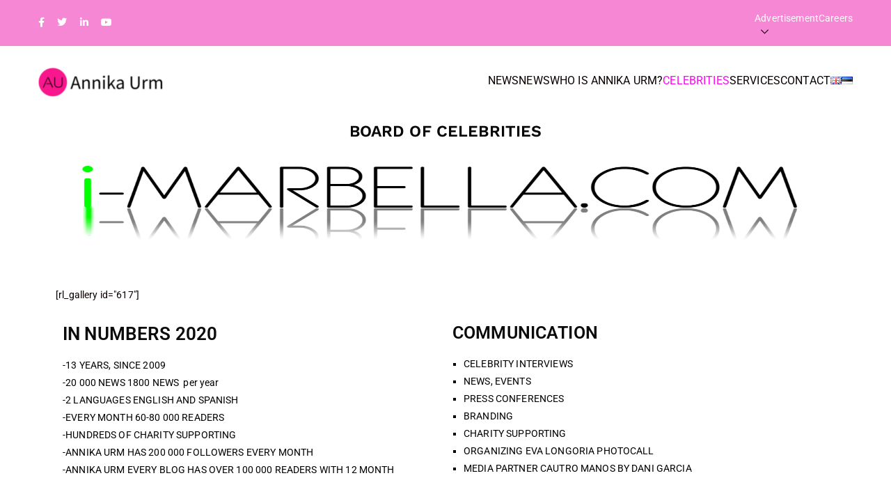

--- FILE ---
content_type: text/html; charset=UTF-8
request_url: https://annikaurm.com/celebrities/
body_size: 22845
content:
<!doctype html><html lang="en-GB" prefix="og: https://ogp.me/ns#"><head><script data-no-optimize="1">var litespeed_docref=sessionStorage.getItem("litespeed_docref");litespeed_docref&&(Object.defineProperty(document,"referrer",{get:function(){return litespeed_docref}}),sessionStorage.removeItem("litespeed_docref"));</script> <meta charset="UTF-8"><meta name="viewport" content="width=device-width, initial-scale=1"><link rel="profile" href="http://gmpg.org/xfn/11"><title>Celebrities | Annika Urm</title><meta name="description" content="Annika Urm International Celebrity journalist, top Antonio Banderas, Dr Oz, Dolf Lundgren, Dani Garcia,Elisabetta Franchi, Horacio Pagani"/><meta name="robots" content="follow, index, max-snippet:-1, max-video-preview:-1, max-image-preview:large"/><link rel="canonical" href="https://annikaurm.com/celebrities/" /><meta property="og:locale" content="en_GB" /><meta property="og:type" content="article" /><meta property="og:title" content="Celebrities | Annika Urm" /><meta property="og:description" content="Annika Urm International Celebrity journalist, top Antonio Banderas, Dr Oz, Dolf Lundgren, Dani Garcia,Elisabetta Franchi, Horacio Pagani" /><meta property="og:url" content="https://annikaurm.com/celebrities/" /><meta property="og:site_name" content="Annika Urm news, blog, celebrities, business, sugar free keto stevia food, CV, uudis" /><meta property="og:updated_time" content="2023-05-13T02:28:05+00:00" /><meta property="og:image" content="https://annikaurm.com/wp-admin/admin-ajax.php?action=rank_math_overlay_thumb&id=696&type=play&hash=185420c2b093847dd9b1fb01fd1395ff" /><meta property="og:image:secure_url" content="https://annikaurm.com/wp-admin/admin-ajax.php?action=rank_math_overlay_thumb&id=696&type=play&hash=185420c2b093847dd9b1fb01fd1395ff" /><meta property="og:image:width" content="1500" /><meta property="og:image:height" content="998" /><meta property="og:image:alt" content="Kellan Lutz, Wesley Snipes, Jason Statham, Sylvester Stallone and Antonio Banderas Marbella 2014 The Expendables 3" /><meta property="og:image:type" content="image/jpeg" /><meta property="article:published_time" content="2021-10-21T17:08:25+00:00" /><meta property="article:modified_time" content="2023-05-13T02:28:05+00:00" /><meta property="og:video" content="https://www.youtube.com/embed/tNhiAAri7P8" /><meta property="video:duration" content="94" /><meta property="og:video" content="https://www.youtube.com/embed/aZv6YrhcUOY" /><meta property="video:duration" content="16" /><meta property="og:video" content="https://www.youtube.com/embed/yc_ku6qaMkA" /><meta property="video:duration" content="223" /><meta property="og:video" content="https://www.youtube.com/embed/Z_nRZJdEEG0" /><meta property="video:duration" content="71" /><meta property="og:video" content="https://www.youtube.com/embed/BFZIJ2ICkTM" /><meta property="video:duration" content="873" /><meta name="twitter:card" content="summary_large_image" /><meta name="twitter:title" content="Celebrities | Annika Urm" /><meta name="twitter:description" content="Annika Urm International Celebrity journalist, top Antonio Banderas, Dr Oz, Dolf Lundgren, Dani Garcia,Elisabetta Franchi, Horacio Pagani" /><meta name="twitter:image" content="https://annikaurm.com/wp-admin/admin-ajax.php?action=rank_math_overlay_thumb&id=696&type=play&hash=185420c2b093847dd9b1fb01fd1395ff" /><meta name="twitter:label1" content="Time to read" /><meta name="twitter:data1" content="1 minute" /> <script type="application/ld+json" class="rank-math-schema">{"@context":"https://schema.org","@graph":[{"@type":["Person","Organization"],"@id":"https://annikaurm.com/#person","name":"Annika Urm","logo":{"@type":"ImageObject","@id":"https://annikaurm.com/#logo","url":"https://annikaurm.com/wp-content/uploads/2021/10/cropped-cropped-cropped-Screenshot-2021-10-26-at-19.55.39-1-e1635760691495-1.png","contentUrl":"https://annikaurm.com/wp-content/uploads/2021/10/cropped-cropped-cropped-Screenshot-2021-10-26-at-19.55.39-1-e1635760691495-1.png","caption":"Annika Urm news, blog, celebrities, business, sugar free keto stevia food, CV, uudis","inLanguage":"en-GB","width":"180","height":"60"},"image":{"@type":"ImageObject","@id":"https://annikaurm.com/#logo","url":"https://annikaurm.com/wp-content/uploads/2021/10/cropped-cropped-cropped-Screenshot-2021-10-26-at-19.55.39-1-e1635760691495-1.png","contentUrl":"https://annikaurm.com/wp-content/uploads/2021/10/cropped-cropped-cropped-Screenshot-2021-10-26-at-19.55.39-1-e1635760691495-1.png","caption":"Annika Urm news, blog, celebrities, business, sugar free keto stevia food, CV, uudis","inLanguage":"en-GB","width":"180","height":"60"}},{"@type":"WebSite","@id":"https://annikaurm.com/#website","url":"https://annikaurm.com","name":"Annika Urm news, blog, celebrities, business, sugar free keto stevia food, CV, uudis","alternateName":"Annika Urm business news","publisher":{"@id":"https://annikaurm.com/#person"},"inLanguage":"en-GB"},{"@type":"ImageObject","@id":"https://annikaurm.com/wp-content/uploads/2021/10/72576583_10217538297504200_3595440578021556224_n_10217538297464199.jpeg","url":"https://annikaurm.com/wp-content/uploads/2021/10/72576583_10217538297504200_3595440578021556224_n_10217538297464199.jpeg","width":"1500","height":"998","caption":"Kellan Lutz, Wesley Snipes, Jason Statham, Sylvester Stallone and Antonio Banderas Marbella 2014 The Expendables 3","inLanguage":"en-GB"},{"@type":"BreadcrumbList","@id":"https://annikaurm.com/celebrities/#breadcrumb","itemListElement":[{"@type":"ListItem","position":"1","item":{"@id":"https://annikaurm.com","name":"Home"}},{"@type":"ListItem","position":"2","item":{"@id":"https://annikaurm.com/celebrities/","name":"Celebrities"}}]},{"@type":"WebPage","@id":"https://annikaurm.com/celebrities/#webpage","url":"https://annikaurm.com/celebrities/","name":"Celebrities | Annika Urm","datePublished":"2021-10-21T17:08:25+00:00","dateModified":"2023-05-13T02:28:05+00:00","isPartOf":{"@id":"https://annikaurm.com/#website"},"primaryImageOfPage":{"@id":"https://annikaurm.com/wp-content/uploads/2021/10/72576583_10217538297504200_3595440578021556224_n_10217538297464199.jpeg"},"inLanguage":"en-GB","breadcrumb":{"@id":"https://annikaurm.com/celebrities/#breadcrumb"}},{"@type":"Person","@id":"https://annikaurm.com/author/zoneplus/","name":"Annika Urm","url":"https://annikaurm.com/author/zoneplus/","image":{"@type":"ImageObject","@id":"https://annikaurm.com/wp-content/litespeed/avatar/d5e01acf6dd7148d78c0ac955675ae14.jpg?ver=1768469801","url":"https://annikaurm.com/wp-content/litespeed/avatar/d5e01acf6dd7148d78c0ac955675ae14.jpg?ver=1768469801","caption":"Annika Urm","inLanguage":"en-GB"},"sameAs":["http://annikaurm.com"]},{"headline":"Celebrities | Annika Urm","description":"Annika Urm International Celebrity journalist, top Antonio Banderas, Dr Oz, Dolf Lundgren, Dani Garcia,Elisabetta Franchi, Horacio Pagani","datePublished":"2021-10-21T17:08:25+00:00","dateModified":"2023-05-13T02:28:05+00:00","image":{"@id":"https://annikaurm.com/wp-content/uploads/2021/10/72576583_10217538297504200_3595440578021556224_n_10217538297464199.jpeg"},"author":{"@id":"https://annikaurm.com/author/zoneplus/","name":"Annika Urm"},"@type":"NewsArticle","name":"Celebrities | Annika Urm","@id":"https://annikaurm.com/celebrities/#schema-20993","isPartOf":{"@id":"https://annikaurm.com/celebrities/#webpage"},"publisher":{"@id":"https://annikaurm.com/#person"},"inLanguage":"en-GB","mainEntityOfPage":{"@id":"https://annikaurm.com/celebrities/#webpage"}},{"@type":"VideoObject","name":"i-Marbella.com: Nobu Hotel Marbella Grand Opening with Robert de Niro","description":"A very exclusive press conference was held with founders of the &#039;Nobu Hotels&#039; on Wednesday, May 16th, 2018. Daniel Shamoon, Nobu Matsuhisa, Hollywood star Ro...","uploadDate":"2018-06-19","thumbnailUrl":"https://annikaurm.com/wp-content/uploads/2023/05/i-marbella-com-nobu-hotel-marbel.jpg","embedUrl":"https://www.youtube.com/embed/tNhiAAri7P8","duration":"PT1M34S","width":"1280","height":"720","isFamilyFriendly":"1","@id":"https://annikaurm.com/celebrities/#schema-20994","isPartOf":{"@id":"https://annikaurm.com/celebrities/#webpage"},"publisher":{"@id":"https://annikaurm.com/#person"},"inLanguage":"en-GB","mainEntityOfPage":{"@id":"https://annikaurm.com/celebrities/#webpage"}},{"@type":"VideoObject","name":"Wesley Snipes, Antonio Banderas, Sylvester Stallone, Kellan Lutz, Jason Statham Marbella 2014","description":"Wesley Snipes, Antonio Banderas, Sylvester Stallone, Kellan Lutz, Jason Statham! The Expendables 3! #theexpendables3 #expendables #mercenarios #jasonstatham ...","uploadDate":"2014-08-23","thumbnailUrl":"https://annikaurm.com/wp-content/uploads/2023/05/wesley-snipes-antonio-banderas-s.jpg","embedUrl":"https://www.youtube.com/embed/aZv6YrhcUOY","duration":"PT0M16S","width":"480","height":"360","isFamilyFriendly":"1","@id":"https://annikaurm.com/celebrities/#schema-20995","isPartOf":{"@id":"https://annikaurm.com/celebrities/#webpage"},"publisher":{"@id":"https://annikaurm.com/#person"},"inLanguage":"en-GB","mainEntityOfPage":{"@id":"https://annikaurm.com/celebrities/#webpage"}},{"@type":"VideoObject","name":"Eva Longoria, Descemer Bueno","description":"Eva Longoria dancing along with Descemer Bueno Bailando","uploadDate":"2015-07-12","thumbnailUrl":"https://annikaurm.com/wp-content/uploads/2023/05/eva-longoria-descemer-bueno.jpg","embedUrl":"https://www.youtube.com/embed/yc_ku6qaMkA","duration":"PT3M43S","width":"1280","height":"720","isFamilyFriendly":"1","@id":"https://annikaurm.com/celebrities/#schema-20996","isPartOf":{"@id":"https://annikaurm.com/celebrities/#webpage"},"publisher":{"@id":"https://annikaurm.com/#person"},"inLanguage":"en-GB","mainEntityOfPage":{"@id":"https://annikaurm.com/celebrities/#webpage"}},{"@type":"VideoObject","name":"Rich List owner Bally Singh &amp; Ana Santos fairytale wedding!","description":"Balbinder (Bally) Singh and Ana Santos got married in one of the most elegant and exclusive places on the Costa del Sol, Spain. La Cabane Beach Club at Los M...","uploadDate":"2018-06-26","thumbnailUrl":"https://annikaurm.com/wp-content/uploads/2023/05/rich-list-owner-bally-singh-ana-.jpg","embedUrl":"https://www.youtube.com/embed/Z_nRZJdEEG0","duration":"PT1M11S","width":"1280","height":"720","isFamilyFriendly":"1","@id":"https://annikaurm.com/celebrities/#schema-20997","isPartOf":{"@id":"https://annikaurm.com/celebrities/#webpage"},"publisher":{"@id":"https://annikaurm.com/#person"},"inLanguage":"en-GB","mainEntityOfPage":{"@id":"https://annikaurm.com/celebrities/#webpage"}},{"@type":"VideoObject","name":"ANTONIO BANDERAS for exclusivley to i-marbella in Marbella 2016","description":"Antonio Banderas presentaba sus dise\u00f1os en Marbella en agosto 2016","uploadDate":"2016-08-17","thumbnailUrl":"https://annikaurm.com/wp-content/uploads/2023/05/antonio-banderas-for-exclusivley.jpg","embedUrl":"https://www.youtube.com/embed/BFZIJ2ICkTM","duration":"PT14M33S","width":"1280","height":"720","isFamilyFriendly":"1","@id":"https://annikaurm.com/celebrities/#schema-20998","isPartOf":{"@id":"https://annikaurm.com/celebrities/#webpage"},"publisher":{"@id":"https://annikaurm.com/#person"},"inLanguage":"en-GB","mainEntityOfPage":{"@id":"https://annikaurm.com/celebrities/#webpage"}}]}</script> <link rel='dns-prefetch' href='//fonts.googleapis.com' /><link rel="alternate" type="application/rss+xml" title="Annika Urm &raquo; Feed" href="https://annikaurm.com/feed/" /><link rel="alternate" type="application/rss+xml" title="Annika Urm &raquo; Comments Feed" href="https://annikaurm.com/comments/feed/" /><link rel="alternate" title="oEmbed (JSON)" type="application/json+oembed" href="https://annikaurm.com/wp-json/oembed/1.0/embed?url=https%3A%2F%2Fannikaurm.com%2Fcelebrities%2F&#038;lang=en" /><link rel="alternate" title="oEmbed (XML)" type="text/xml+oembed" href="https://annikaurm.com/wp-json/oembed/1.0/embed?url=https%3A%2F%2Fannikaurm.com%2Fcelebrities%2F&#038;format=xml&#038;lang=en" /><style id='wp-img-auto-sizes-contain-inline-css' type='text/css'>img:is([sizes=auto i],[sizes^="auto," i]){contain-intrinsic-size:3000px 1500px}
/*# sourceURL=wp-img-auto-sizes-contain-inline-css */</style><link data-optimized="2" rel="stylesheet" href="https://annikaurm.com/wp-content/litespeed/css/9ba245d0426488e912b1a48793eba22c.css?ver=021b2" /><style id='global-styles-inline-css' type='text/css'>:root{--wp--preset--aspect-ratio--square: 1;--wp--preset--aspect-ratio--4-3: 4/3;--wp--preset--aspect-ratio--3-4: 3/4;--wp--preset--aspect-ratio--3-2: 3/2;--wp--preset--aspect-ratio--2-3: 2/3;--wp--preset--aspect-ratio--16-9: 16/9;--wp--preset--aspect-ratio--9-16: 9/16;--wp--preset--color--black: #000000;--wp--preset--color--cyan-bluish-gray: #abb8c3;--wp--preset--color--white: #ffffff;--wp--preset--color--pale-pink: #f78da7;--wp--preset--color--vivid-red: #cf2e2e;--wp--preset--color--luminous-vivid-orange: #ff6900;--wp--preset--color--luminous-vivid-amber: #fcb900;--wp--preset--color--light-green-cyan: #7bdcb5;--wp--preset--color--vivid-green-cyan: #00d084;--wp--preset--color--pale-cyan-blue: #8ed1fc;--wp--preset--color--vivid-cyan-blue: #0693e3;--wp--preset--color--vivid-purple: #9b51e0;--wp--preset--color--zakra-color-1: #027ABB;--wp--preset--color--zakra-color-2: #015EA0;--wp--preset--color--zakra-color-3: #FFFFFF;--wp--preset--color--zakra-color-4: #F6FEFC;--wp--preset--color--zakra-color-5: #181818;--wp--preset--color--zakra-color-6: #1F1F32;--wp--preset--color--zakra-color-7: #3F3F46;--wp--preset--color--zakra-color-8: #FFFFFF;--wp--preset--color--zakra-color-9: #E4E4E7;--wp--preset--gradient--vivid-cyan-blue-to-vivid-purple: linear-gradient(135deg,rgb(6,147,227) 0%,rgb(155,81,224) 100%);--wp--preset--gradient--light-green-cyan-to-vivid-green-cyan: linear-gradient(135deg,rgb(122,220,180) 0%,rgb(0,208,130) 100%);--wp--preset--gradient--luminous-vivid-amber-to-luminous-vivid-orange: linear-gradient(135deg,rgb(252,185,0) 0%,rgb(255,105,0) 100%);--wp--preset--gradient--luminous-vivid-orange-to-vivid-red: linear-gradient(135deg,rgb(255,105,0) 0%,rgb(207,46,46) 100%);--wp--preset--gradient--very-light-gray-to-cyan-bluish-gray: linear-gradient(135deg,rgb(238,238,238) 0%,rgb(169,184,195) 100%);--wp--preset--gradient--cool-to-warm-spectrum: linear-gradient(135deg,rgb(74,234,220) 0%,rgb(151,120,209) 20%,rgb(207,42,186) 40%,rgb(238,44,130) 60%,rgb(251,105,98) 80%,rgb(254,248,76) 100%);--wp--preset--gradient--blush-light-purple: linear-gradient(135deg,rgb(255,206,236) 0%,rgb(152,150,240) 100%);--wp--preset--gradient--blush-bordeaux: linear-gradient(135deg,rgb(254,205,165) 0%,rgb(254,45,45) 50%,rgb(107,0,62) 100%);--wp--preset--gradient--luminous-dusk: linear-gradient(135deg,rgb(255,203,112) 0%,rgb(199,81,192) 50%,rgb(65,88,208) 100%);--wp--preset--gradient--pale-ocean: linear-gradient(135deg,rgb(255,245,203) 0%,rgb(182,227,212) 50%,rgb(51,167,181) 100%);--wp--preset--gradient--electric-grass: linear-gradient(135deg,rgb(202,248,128) 0%,rgb(113,206,126) 100%);--wp--preset--gradient--midnight: linear-gradient(135deg,rgb(2,3,129) 0%,rgb(40,116,252) 100%);--wp--preset--font-size--small: 13px;--wp--preset--font-size--medium: 20px;--wp--preset--font-size--large: 36px;--wp--preset--font-size--x-large: 42px;--wp--preset--spacing--20: 0.44rem;--wp--preset--spacing--30: 0.67rem;--wp--preset--spacing--40: 1rem;--wp--preset--spacing--50: 1.5rem;--wp--preset--spacing--60: 2.25rem;--wp--preset--spacing--70: 3.38rem;--wp--preset--spacing--80: 5.06rem;--wp--preset--shadow--natural: 6px 6px 9px rgba(0, 0, 0, 0.2);--wp--preset--shadow--deep: 12px 12px 50px rgba(0, 0, 0, 0.4);--wp--preset--shadow--sharp: 6px 6px 0px rgba(0, 0, 0, 0.2);--wp--preset--shadow--outlined: 6px 6px 0px -3px rgb(255, 255, 255), 6px 6px rgb(0, 0, 0);--wp--preset--shadow--crisp: 6px 6px 0px rgb(0, 0, 0);}:root { --wp--style--global--content-size: 760px;--wp--style--global--wide-size: 1160px; }:where(body) { margin: 0; }.wp-site-blocks > .alignleft { float: left; margin-right: 2em; }.wp-site-blocks > .alignright { float: right; margin-left: 2em; }.wp-site-blocks > .aligncenter { justify-content: center; margin-left: auto; margin-right: auto; }:where(.wp-site-blocks) > * { margin-block-start: 24px; margin-block-end: 0; }:where(.wp-site-blocks) > :first-child { margin-block-start: 0; }:where(.wp-site-blocks) > :last-child { margin-block-end: 0; }:root { --wp--style--block-gap: 24px; }:root :where(.is-layout-flow) > :first-child{margin-block-start: 0;}:root :where(.is-layout-flow) > :last-child{margin-block-end: 0;}:root :where(.is-layout-flow) > *{margin-block-start: 24px;margin-block-end: 0;}:root :where(.is-layout-constrained) > :first-child{margin-block-start: 0;}:root :where(.is-layout-constrained) > :last-child{margin-block-end: 0;}:root :where(.is-layout-constrained) > *{margin-block-start: 24px;margin-block-end: 0;}:root :where(.is-layout-flex){gap: 24px;}:root :where(.is-layout-grid){gap: 24px;}.is-layout-flow > .alignleft{float: left;margin-inline-start: 0;margin-inline-end: 2em;}.is-layout-flow > .alignright{float: right;margin-inline-start: 2em;margin-inline-end: 0;}.is-layout-flow > .aligncenter{margin-left: auto !important;margin-right: auto !important;}.is-layout-constrained > .alignleft{float: left;margin-inline-start: 0;margin-inline-end: 2em;}.is-layout-constrained > .alignright{float: right;margin-inline-start: 2em;margin-inline-end: 0;}.is-layout-constrained > .aligncenter{margin-left: auto !important;margin-right: auto !important;}.is-layout-constrained > :where(:not(.alignleft):not(.alignright):not(.alignfull)){max-width: var(--wp--style--global--content-size);margin-left: auto !important;margin-right: auto !important;}.is-layout-constrained > .alignwide{max-width: var(--wp--style--global--wide-size);}body .is-layout-flex{display: flex;}.is-layout-flex{flex-wrap: wrap;align-items: center;}.is-layout-flex > :is(*, div){margin: 0;}body .is-layout-grid{display: grid;}.is-layout-grid > :is(*, div){margin: 0;}body{padding-top: 0px;padding-right: 0px;padding-bottom: 0px;padding-left: 0px;}a:where(:not(.wp-element-button)){text-decoration: underline;}:root :where(.wp-element-button, .wp-block-button__link){background-color: #32373c;border-width: 0;color: #fff;font-family: inherit;font-size: inherit;font-style: inherit;font-weight: inherit;letter-spacing: inherit;line-height: inherit;padding-top: calc(0.667em + 2px);padding-right: calc(1.333em + 2px);padding-bottom: calc(0.667em + 2px);padding-left: calc(1.333em + 2px);text-decoration: none;text-transform: inherit;}.has-black-color{color: var(--wp--preset--color--black) !important;}.has-cyan-bluish-gray-color{color: var(--wp--preset--color--cyan-bluish-gray) !important;}.has-white-color{color: var(--wp--preset--color--white) !important;}.has-pale-pink-color{color: var(--wp--preset--color--pale-pink) !important;}.has-vivid-red-color{color: var(--wp--preset--color--vivid-red) !important;}.has-luminous-vivid-orange-color{color: var(--wp--preset--color--luminous-vivid-orange) !important;}.has-luminous-vivid-amber-color{color: var(--wp--preset--color--luminous-vivid-amber) !important;}.has-light-green-cyan-color{color: var(--wp--preset--color--light-green-cyan) !important;}.has-vivid-green-cyan-color{color: var(--wp--preset--color--vivid-green-cyan) !important;}.has-pale-cyan-blue-color{color: var(--wp--preset--color--pale-cyan-blue) !important;}.has-vivid-cyan-blue-color{color: var(--wp--preset--color--vivid-cyan-blue) !important;}.has-vivid-purple-color{color: var(--wp--preset--color--vivid-purple) !important;}.has-zakra-color-1-color{color: var(--wp--preset--color--zakra-color-1) !important;}.has-zakra-color-2-color{color: var(--wp--preset--color--zakra-color-2) !important;}.has-zakra-color-3-color{color: var(--wp--preset--color--zakra-color-3) !important;}.has-zakra-color-4-color{color: var(--wp--preset--color--zakra-color-4) !important;}.has-zakra-color-5-color{color: var(--wp--preset--color--zakra-color-5) !important;}.has-zakra-color-6-color{color: var(--wp--preset--color--zakra-color-6) !important;}.has-zakra-color-7-color{color: var(--wp--preset--color--zakra-color-7) !important;}.has-zakra-color-8-color{color: var(--wp--preset--color--zakra-color-8) !important;}.has-zakra-color-9-color{color: var(--wp--preset--color--zakra-color-9) !important;}.has-black-background-color{background-color: var(--wp--preset--color--black) !important;}.has-cyan-bluish-gray-background-color{background-color: var(--wp--preset--color--cyan-bluish-gray) !important;}.has-white-background-color{background-color: var(--wp--preset--color--white) !important;}.has-pale-pink-background-color{background-color: var(--wp--preset--color--pale-pink) !important;}.has-vivid-red-background-color{background-color: var(--wp--preset--color--vivid-red) !important;}.has-luminous-vivid-orange-background-color{background-color: var(--wp--preset--color--luminous-vivid-orange) !important;}.has-luminous-vivid-amber-background-color{background-color: var(--wp--preset--color--luminous-vivid-amber) !important;}.has-light-green-cyan-background-color{background-color: var(--wp--preset--color--light-green-cyan) !important;}.has-vivid-green-cyan-background-color{background-color: var(--wp--preset--color--vivid-green-cyan) !important;}.has-pale-cyan-blue-background-color{background-color: var(--wp--preset--color--pale-cyan-blue) !important;}.has-vivid-cyan-blue-background-color{background-color: var(--wp--preset--color--vivid-cyan-blue) !important;}.has-vivid-purple-background-color{background-color: var(--wp--preset--color--vivid-purple) !important;}.has-zakra-color-1-background-color{background-color: var(--wp--preset--color--zakra-color-1) !important;}.has-zakra-color-2-background-color{background-color: var(--wp--preset--color--zakra-color-2) !important;}.has-zakra-color-3-background-color{background-color: var(--wp--preset--color--zakra-color-3) !important;}.has-zakra-color-4-background-color{background-color: var(--wp--preset--color--zakra-color-4) !important;}.has-zakra-color-5-background-color{background-color: var(--wp--preset--color--zakra-color-5) !important;}.has-zakra-color-6-background-color{background-color: var(--wp--preset--color--zakra-color-6) !important;}.has-zakra-color-7-background-color{background-color: var(--wp--preset--color--zakra-color-7) !important;}.has-zakra-color-8-background-color{background-color: var(--wp--preset--color--zakra-color-8) !important;}.has-zakra-color-9-background-color{background-color: var(--wp--preset--color--zakra-color-9) !important;}.has-black-border-color{border-color: var(--wp--preset--color--black) !important;}.has-cyan-bluish-gray-border-color{border-color: var(--wp--preset--color--cyan-bluish-gray) !important;}.has-white-border-color{border-color: var(--wp--preset--color--white) !important;}.has-pale-pink-border-color{border-color: var(--wp--preset--color--pale-pink) !important;}.has-vivid-red-border-color{border-color: var(--wp--preset--color--vivid-red) !important;}.has-luminous-vivid-orange-border-color{border-color: var(--wp--preset--color--luminous-vivid-orange) !important;}.has-luminous-vivid-amber-border-color{border-color: var(--wp--preset--color--luminous-vivid-amber) !important;}.has-light-green-cyan-border-color{border-color: var(--wp--preset--color--light-green-cyan) !important;}.has-vivid-green-cyan-border-color{border-color: var(--wp--preset--color--vivid-green-cyan) !important;}.has-pale-cyan-blue-border-color{border-color: var(--wp--preset--color--pale-cyan-blue) !important;}.has-vivid-cyan-blue-border-color{border-color: var(--wp--preset--color--vivid-cyan-blue) !important;}.has-vivid-purple-border-color{border-color: var(--wp--preset--color--vivid-purple) !important;}.has-zakra-color-1-border-color{border-color: var(--wp--preset--color--zakra-color-1) !important;}.has-zakra-color-2-border-color{border-color: var(--wp--preset--color--zakra-color-2) !important;}.has-zakra-color-3-border-color{border-color: var(--wp--preset--color--zakra-color-3) !important;}.has-zakra-color-4-border-color{border-color: var(--wp--preset--color--zakra-color-4) !important;}.has-zakra-color-5-border-color{border-color: var(--wp--preset--color--zakra-color-5) !important;}.has-zakra-color-6-border-color{border-color: var(--wp--preset--color--zakra-color-6) !important;}.has-zakra-color-7-border-color{border-color: var(--wp--preset--color--zakra-color-7) !important;}.has-zakra-color-8-border-color{border-color: var(--wp--preset--color--zakra-color-8) !important;}.has-zakra-color-9-border-color{border-color: var(--wp--preset--color--zakra-color-9) !important;}.has-vivid-cyan-blue-to-vivid-purple-gradient-background{background: var(--wp--preset--gradient--vivid-cyan-blue-to-vivid-purple) !important;}.has-light-green-cyan-to-vivid-green-cyan-gradient-background{background: var(--wp--preset--gradient--light-green-cyan-to-vivid-green-cyan) !important;}.has-luminous-vivid-amber-to-luminous-vivid-orange-gradient-background{background: var(--wp--preset--gradient--luminous-vivid-amber-to-luminous-vivid-orange) !important;}.has-luminous-vivid-orange-to-vivid-red-gradient-background{background: var(--wp--preset--gradient--luminous-vivid-orange-to-vivid-red) !important;}.has-very-light-gray-to-cyan-bluish-gray-gradient-background{background: var(--wp--preset--gradient--very-light-gray-to-cyan-bluish-gray) !important;}.has-cool-to-warm-spectrum-gradient-background{background: var(--wp--preset--gradient--cool-to-warm-spectrum) !important;}.has-blush-light-purple-gradient-background{background: var(--wp--preset--gradient--blush-light-purple) !important;}.has-blush-bordeaux-gradient-background{background: var(--wp--preset--gradient--blush-bordeaux) !important;}.has-luminous-dusk-gradient-background{background: var(--wp--preset--gradient--luminous-dusk) !important;}.has-pale-ocean-gradient-background{background: var(--wp--preset--gradient--pale-ocean) !important;}.has-electric-grass-gradient-background{background: var(--wp--preset--gradient--electric-grass) !important;}.has-midnight-gradient-background{background: var(--wp--preset--gradient--midnight) !important;}.has-small-font-size{font-size: var(--wp--preset--font-size--small) !important;}.has-medium-font-size{font-size: var(--wp--preset--font-size--medium) !important;}.has-large-font-size{font-size: var(--wp--preset--font-size--large) !important;}.has-x-large-font-size{font-size: var(--wp--preset--font-size--x-large) !important;}
:root :where(.wp-block-pullquote){font-size: 1.5em;line-height: 1.6;}
/*# sourceURL=global-styles-inline-css */</style><style id='zakra-style-inline-css' type='text/css'>.zak-header-builder .zak-header-top-row{background-color:#18181B;}.zak-header-builder .zak-main-nav{border-bottom-color:#e9ecef;}.zak-header-builder .zak-secondary-nav{border-bottom-color:#e9ecef;}.zak-header-builder .zak-tertiary-menu{border-bottom-color:#e9ecef;}.zak-header-builder .zak-header-buttons .zak-header-button .zak-button{background-color:#027abb;}.zak-footer-builder .zak-footer-bottom-row{background-color:#18181B;}.zak-footer-builder .zak-footer-bottom-row{border-color:#3F3F46;}.zak-footer-builder .zak-footer-bottom-row{color:#fafafa;}.zak-header-builder, .zak-header-sticky-wrapper .sticky-header{border-color:#E4E4E7;}.zak-footer-builder .zak-footer-main-row ul li{border-bottom-color:#e9ecef;}:root{--top-grid-columns: 4;
			--main-grid-columns: 4;
			--bottom-grid-columns: 1;
			} .zak-footer-builder .zak-bottom-row{justify-items: center;} .zak-footer-builder .zak-footer-main-row .widget-title, .zak-footer-builder .zak-footer-main-row h1, .zak-footer-builder .zak-footer-main-row h2, .zak-footer-builder .zak-footer-main-row h3, .zak-footer-builder .zak-footer-main-row h4, .zak-footer-builder .zak-footer-main-row h5, .zak-footer-builder .zak-footer-main-row h6{color:#ffffff;}.zak-footer-builder .zak-footer-bottom-row .zak-footer-col{flex-direction: column;}.zak-footer-builder .zak-footer-main-row .zak-footer-col{flex-direction: column;}.zak-footer-builder .zak-footer-top-row .zak-footer-col{flex-direction: column;}.zak-footer-builder .zak-copyright{text-align: center;}.zak-footer-builder .zak-footer-nav{display: flex; justify-content: center;}.zak-footer-builder .zak-footer-nav-2{display: flex; justify-content: center;}.zak-footer-builder .zak-html-1{text-align: center;}.zak-footer-builder .zak-html-2{text-align: center;}.zak-footer-builder .footer-social-icons{text-align: ;}.zak-footer-builder .widget-footer-sidebar-1{text-align: ;}.zak-footer-builder .widget-footer-sidebar-2{text-align: ;}.zak-footer-builder .widget-footer-sidebar-3{text-align: ;}.zak-footer-builder .widget-footer-sidebar-4{text-align: ;}.zak-footer-builder .widget-footer-bar-col-1-sidebar{text-align: ;}.zak-footer-builder .widget-footer-bar-col-2-sidebar{text-align: ;} :root{--zakra-color-1: #027ABB;--zakra-color-2: #015EA0;--zakra-color-3: #FFFFFF;--zakra-color-4: #F6FEFC;--zakra-color-5: #181818;--zakra-color-6: #1F1F32;--zakra-color-7: #3F3F46;--zakra-color-8: #FFFFFF;--zakra-color-9: #E4E4E7;}@media screen and (min-width: 769px) {.zak-primary{width:70%;}}a:hover, a:focus,
				.zak-primary-nav ul li:hover > a,
				.zak-primary-nav ul .current_page_item > a,
				.zak-entry-summary a,
				.zak-entry-meta a, .zak-post-content .zak-entry-footer a:hover,
				.pagebuilder-content a, .zak-style-2 .zak-entry-meta span,
				.zak-style-2 .zak-entry-meta a,
				.entry-title:hover a,
				.zak-breadcrumbs .trail-items a,
				.breadcrumbs .trail-items a,
				.entry-content a,
				.edit-link a,
				.zak-footer-bar a:hover,
				.widget li a,
				#comments .comment-content a,
				#comments .reply,
				button:hover,
				.zak-button:hover,
				.zak-entry-footer .edit-link a,
				.zak-header-action .yith-wcwl-items-count .yith-wcwl-icon span,
				.pagebuilder-content a, .zak-entry-footer a,
				.zak-header-buttons .zak-header-button--2 .zak-button,
				.zak-header-buttons .zak-header-button .zak-button:hover,
				.woocommerce-cart .coupon button.button{color:rgb(10,10,10);}.zak-post-content .entry-button:hover .zak-icon,
				.zak-error-404 .zak-button:hover svg,
				.zak-style-2 .zak-entry-meta span .zak-icon,
				.entry-button .zak-icon{fill:rgb(10,10,10);}blockquote, .wp-block-quote,
				button, input[type="button"],
				input[type="reset"],
				input[type="submit"],
				.wp-block-button .wp-block-button__link,
				blockquote.has-text-align-right, .wp-block-quote.has-text-align-right,
				button:hover,
				.wp-block-button .wp-block-button__link:hover,
				.zak-button:hover,
				.zak-header-buttons .zak-header-button .zak-button,
				.zak-header-buttons .zak-header-button.zak-header-button--2 .zak-button,
				.zak-header-buttons .zak-header-button .zak-button:hover,
				.woocommerce-cart .coupon button.button,
				.woocommerce-cart .actions > button.button{border-color:rgb(10,10,10);}.zak-primary-nav.zak-layout-1-style-2 > ul > li.current_page_item > a::before,
				.zak-primary-nav.zak-layout-1-style-2 > ul a:hover::before,
				.zak-primary-nav.zak-layout-1-style-2 > ul > li.current-menu-item > a::before,
				.zak-primary-nav.zak-layout-1-style-3 > ul > li.current_page_item > a::before,
				.zak-primary-nav.zak-layout-1-style-3 > ul > li.current-menu-item > a::before,
				.zak-primary-nav.zak-layout-1-style-4 > ul > li.current_page_item > a::before,
				.zak-primary-nav.zak-layout-1-style-4 > ul > li.current-menu-item > a::before,
				.zak-scroll-to-top:hover, button, input[type="button"], input[type="reset"],
				input[type="submit"], .zak-header-buttons .zak-header-button--1 .zak-button,
				.wp-block-button .wp-block-button__link,
				.zak-menu-item-cart .cart-page-link .count,
				.widget .wp-block-heading::before,
				#comments .comments-title::before,
				#comments .comment-reply-title::before,
				.widget .widget-title::before,
				.zak-footer-builder .zak-footer-main-row .widget .wp-block-heading::before,
				.zak-footer-builder .zak-footer-top-row .widget .wp-block-heading::before,
				.zak-footer-builder .zak-footer-bottom-row .widget .wp-block-heading::before,
				.zak-footer-builder .zak-footer-main-row .widget .widget-title::before,
				.zak-footer-builder .zak-footer-top-row .widget .widget-title::before,
				.zak-footer-builder .zak-footer-bottom-row .widget .widget-title::before,
				.woocommerce-cart .actions .coupon button.button:hover,
				.woocommerce-cart .actions > button.button,
				.woocommerce-cart .actions > button.button:hover{background-color:rgb(10,10,10);}button, input[type="button"],
				input[type="reset"],
				input[type="submit"],
				.wp-block-button .wp-block-button__link,
				.zak-button{border-color:rgb(10,10,10);background-color:rgb(10,10,10);}body, .woocommerce-ordering select{color:rgb(10,0,0);}.zak-header, .zak-post, .zak-secondary, .zak-footer-bar, .zak-primary-nav .sub-menu, .zak-primary-nav .sub-menu li, .posts-navigation, #comments, .post-navigation, blockquote, .wp-block-quote, .zak-posts .zak-post, .zak-content-area--boxed .widget{border-color:rgba(255,255,255,0.2);}hr .zak-container--separate, {background-color:rgba(255,255,255,0.2);}.entry-content a{color:rgb(28,4,244);}.zak-entry-footer a:hover,
				.entry-button:hover,
				.zak-entry-footer a:hover,
				.entry-content a:hover,
				.pagebuilder-content a:hover, .pagebuilder-content a:hover{color:rgb(4,103,242);}.entry-button:hover .zak-icon{fill:rgb(4,103,242);}body{font-family:-apple-system, BlinkMacSystemFont, "Segoe UI", Roboto, Oxygen-Sans, Ubuntu, Cantarell, "Helvetica Neue", Helvetica, Arial, sans-serif;font-weight:400;font-size:14px;line-height:1.8;}h1, h2, h3, h4, h5, h6{font-family:-apple-system, BlinkMacSystemFont, "Segoe UI", Roboto, Oxygen-Sans, Ubuntu, Cantarell, "Helvetica Neue", Helvetica, Arial, sans-serif;font-weight:500;line-height:1.3;}h1{font-family:-apple-system, BlinkMacSystemFont, "Segoe UI", Roboto, Oxygen-Sans, Ubuntu, Cantarell, "Helvetica Neue", Helvetica, Arial, sans-serif;font-weight:400;font-size:3.6rem;line-height:1.3;}h2{font-family:-apple-system, BlinkMacSystemFont, "Segoe UI", Roboto, Oxygen-Sans, Ubuntu, Cantarell, "Helvetica Neue", Helvetica, Arial, sans-serif;font-weight:400;font-size:2.46816rem;line-height:1.3;}h3{font-family:Poppins;font-weight:500;font-size:2.88rem;line-height:1.3;}h4{font-family:Poppins;font-weight:600;font-size:2.52rem;line-height:1.3;}h5{font-family:Poppins;font-weight:600;font-size:1.89072rem;line-height:1.3;}h6{font-family:Poppins;font-weight:600;font-size:1.62rem;line-height:1.3;}button:hover, input[type="button"]:hover, input[type="reset"]:hover, input[type="submit"]:hover, #infinite-handle span:hover, .wp-block-button .wp-block-button__link:hover{color:#000000;}button, input[type="button"], input[type="reset"], input[type="submit"], #infinite-handle span, .wp-block-button .wp-block-button__link{background-color:#000000;}button:hover, input[type="button"]:hover, input[type="reset"]:hover, input[type="submit"]:hover, #infinite-handle span:hover, .wp-block-button .wp-block-button__link:hover{background-color:#e38d27;}.site-title{color:#blank;}.site-branding .site-title{font-family:-apple-system, BlinkMacSystemFont, "Segoe UI", Roboto, Oxygen-Sans, Ubuntu, Cantarell, "Helvetica Neue", Helvetica, Arial, sans-serif;font-weight:400;font-size:1.89072rem;line-height:1.5;}.site-description{color:#000000;}.zak-header .zak-top-bar{color:#ffffff;}.zak-header .zak-top-bar{background-color:rgba(244,22,177,0.5);background-size:contain;}.zak-header .zak-main-header{background-color:#ffffff;background-position:center top;background-size:cover;background-repeat:no-repeat;}.zak-header{border-bottom-width:0px;} .zak-header-sticky-wrapper .sticky-header{border-bottom-width:0px;}.zak-header-buttons .zak-header-button.zak-header-button--1 .zak-button{background-color:#027abb;}.zak-header .main-navigation{border-bottom-color:#e9ecef;}.zak-primary-nav ul li:not(.current-menu-item):hover > a, .zak-primary-nav.zak-menu-item--layout-2 > ul > li:not(.current-menu-item):hover > a, .zak-primary-nav ul li:not(.current-menu-item):hover > a, .zak-main-nav.zak-primary-nav ul.zak-primary-menu li:not(.current-menu-item):hover > a{color:rgb(242,5,255);}.zak-primary-nav ul li:hover > .zak-icon, .zak-primary-nav.zak-menu-item--layout-2 > ul > li:hover > .zak-icon{fill:rgb(242,5,255);}.zak-primary-nav.zak-layout-1-style-2 > ul li a:hover::before{background-color:rgb(242,5,255);}.zak-primary-nav ul li:active > a, .zak-primary-nav ul > li:not(.zak-header-button).current_page_item > a, .zak-primary-nav ul > li:not(.zak-header-button).current_page_ancestor > a, .zak-primary-nav ul > li:not(.zak-header-button).current-menu-item > a, .zak-primary-nav ul > li:not(.zak-header-button).current-menu-ancestor > a{color:rgb(255,5,242);}.zak-primary-nav.zak-layout-1-style-2 ul > li:not(.zak-header-button).current_page_item > a::before, .zak-primary-nav.zak-layout-1-style-2 ul > li:not(.zak-header-button).current_page_ancestor > a::before, .zak-primary-nav.zak-layout-1-style-2 ul > li:not(.zak-header-button).current-menu-item > a::before, .zak-primary-nav.zak-layout-1-style-2 ul > li:not(.zak-header-button).current-menu-ancestor > a::before, .zak-primary-nav.zak-layout-1-style-3 ul > li:not(.zak-header-button).current_page_item > a::before, .zak-primary-nav.zak-layout-1-style-3 ul > li:not(.zak-header-button).current_page_ancestor > a::before, .zak-primary-nav.zak-layout-1-style-3 ul > li:not(.zak-header-button).current-menu-item > a::before, .zak-primary-nav.zak-layout-1-style-3 ul > li:not(.zak-header-button).current-menu-ancestor > a::before, .zak-primary-nav.zak-layout-1-style-4 ul > li:not(.zak-header-button).current_page_item > a::before, .zak-primary-nav.zak-layout-1-style-4 ul > li:not(.zak-header-button).current_page_ancestor > a::before, .zak-primary-nav.zak-layout-1-style-4 ul > li:not(.zak-header-button).current-menu-item > a::before, .zak-primary-nav.zak-layout-1-style-4 ul > li:not(.zak-header-button).current-menu-ancestor > a::before{background-color:rgb(255,5,242);}.zak-primary-nav ul li:hover > .zak-icon, .zak-primary-nav.zak-menu-item--layout-2 > ul > li span{fill:rgb(255,5,242);}.zak-primary-nav ul li a{font-family:-apple-system, BlinkMacSystemFont, "Segoe UI", Roboto, Oxygen-Sans, Ubuntu, Cantarell, "Helvetica Neue", Helvetica, Arial, sans-serif;text-transform:uppercase;font-weight:400;font-size:1.6416rem;line-height:1.8;}.has-page-header .zak-page-header{padding-top:51.4224px;padding-right:px;padding-bottom:51.4224px;padding-left:px;}.zak-page-header, .zak-container--separate .zak-page-header{background-color:#f2f2f2;background-position:center center;background-size:contain;}.zak-page-header .breadcrumb-trail ul li a:hover {color:#e38d27;}.zak-page-header .zak-page-title, .zakra-single-article .zak-entry-header .entry-title{font-family:Poppins;font-weight:500;font-size:2.88rem;line-height:1.3;}.entry-title:not(.zak-page-title){font-family:Poppins;font-weight:600;font-size:2.36448rem;line-height:1.3;}.zak-secondary .widget .widget-title, .zak-secondary .widget .wp-block-heading{font-family:Poppins;font-weight:600;font-size:1.84896rem;line-height:1.3;}.zak-secondary .widget, .zak-secondary .widget li a{font-family:Poppins;font-weight:400;font-size:1.44rem;line-height:1.8;}.zak-footer-cols{background-color:#000000;}.zak-footer .zak-footer-cols .widget-title, .zak-footer-cols h1, .zak-footer-cols h2, .zak-footer-cols h3, .zak-footer-cols h4, .zak-footer-cols h5, .zak-footer-cols h6{color:#ffffff;}.zak-footer .zak-footer-cols, .zak-footer .zak-footer-cols p{color:#ffffff;}.zak-footer .zak-footer-cols a, .zak-footer-col .widget ul a{color:#ffffff;}.zak-footer .zak-footer-cols a:hover, .zak-footer-col .widget ul a:hover, .zak-footer .zak-footer-cols a:focus{color:#e38d27;}body,body.page-template-pagebuilder{background-color:f8f8f8;}.zak-footer-cols{border-top-width:0px;}.zak-footer-cols{border-top-color:#e9ecef;}.zak-footer-cols ul li{border-bottom-color:#e9ecef;}.zak-footer-bar{background-color:#000000;}.zak-footer-bar{color:#ffffff;}.zak-footer-bar a{color:#ed9f04;}.zak-footer-bar a:hover, .zak-footer-bar a:focus{color:#fcdb04;}.zak-footer-bar{border-top-color:rgba(255,255,255,0.1);}.zak-scroll-to-top:hover{background-color:#1e7ba6;}:root {--e-global-color-zakracolor1: #027ABB;--e-global-color-zakracolor2: #015EA0;--e-global-color-zakracolor3: #FFFFFF;--e-global-color-zakracolor4: #F6FEFC;--e-global-color-zakracolor5: #181818;--e-global-color-zakracolor6: #1F1F32;--e-global-color-zakracolor7: #3F3F46;--e-global-color-zakracolor8: #FFFFFF;--e-global-color-zakracolor9: #E4E4E7;}
/*# sourceURL=zakra-style-inline-css */</style> <script type="litespeed/javascript" data-src="https://annikaurm.com/wp-includes/js/jquery/jquery.min.js" id="jquery-core-js"></script> <link rel="https://api.w.org/" href="https://annikaurm.com/wp-json/" /><link rel="alternate" title="JSON" type="application/json" href="https://annikaurm.com/wp-json/wp/v2/pages/407" /><link rel="EditURI" type="application/rsd+xml" title="RSD" href="https://annikaurm.com/xmlrpc.php?rsd" /><meta name="generator" content="WordPress 6.9" /><link rel='shortlink' href='https://annikaurm.com/?p=407' /><meta name="generator" content="Elementor 3.33.6; features: additional_custom_breakpoints; settings: css_print_method-external, google_font-enabled, font_display-auto"><style>.e-con.e-parent:nth-of-type(n+4):not(.e-lazyloaded):not(.e-no-lazyload),
				.e-con.e-parent:nth-of-type(n+4):not(.e-lazyloaded):not(.e-no-lazyload) * {
					background-image: none !important;
				}
				@media screen and (max-height: 1024px) {
					.e-con.e-parent:nth-of-type(n+3):not(.e-lazyloaded):not(.e-no-lazyload),
					.e-con.e-parent:nth-of-type(n+3):not(.e-lazyloaded):not(.e-no-lazyload) * {
						background-image: none !important;
					}
				}
				@media screen and (max-height: 640px) {
					.e-con.e-parent:nth-of-type(n+2):not(.e-lazyloaded):not(.e-no-lazyload),
					.e-con.e-parent:nth-of-type(n+2):not(.e-lazyloaded):not(.e-no-lazyload) * {
						background-image: none !important;
					}
				}</style><style type="text/css">.site-title {
                position: absolute;
                clip: rect(1px, 1px, 1px, 1px);
            }

			
			            .site-description {
                position: absolute;
                clip: rect(1px, 1px, 1px, 1px);
            }</style><link rel="icon" href="https://annikaurm.com/wp-content/uploads/2021/10/cropped-Screenshot-2021-10-26-at-19.55.35-32x32.png" sizes="32x32" /><link rel="icon" href="https://annikaurm.com/wp-content/uploads/2021/10/cropped-Screenshot-2021-10-26-at-19.55.35-192x192.png" sizes="192x192" /><link rel="apple-touch-icon" href="https://annikaurm.com/wp-content/uploads/2021/10/cropped-Screenshot-2021-10-26-at-19.55.35-180x180.png" /><meta name="msapplication-TileImage" content="https://annikaurm.com/wp-content/uploads/2021/10/cropped-Screenshot-2021-10-26-at-19.55.35-270x270.png" /></head><body class="wp-singular page-template page-template-elementor_header_footer page page-id-407 wp-custom-logo wp-theme-zakra zak-site-layout--contained zak-site-layout--right zak-container--wide zak-content-area--boxed elementor-default elementor-template-full-width elementor-kit-405 elementor-page elementor-page-407"><div id="page" class="zak-site">
<a class="skip-link screen-reader-text" href="#zak-content">Skip to content</a><header id="zak-masthead" class="zak-header zak-layout-1 zak-layout-1-style-1"><div class="zak-top-bar "><div class="zak-container zak-top-bar-container"><div class="zak-row"><div class="zak-top-bar__1"><a href="https://www.facebook.com/annika.urm.9" target="_blank">
<i class="fa fa-facebook" style="margin-right: 15px"></i></a><a href="https://www.facebook.com/annika.urm.9"> <i></i>
</a><a href="https://twitter.com/annikaurm">
<i class="fa fa-twitter" style="margin-right: 15px"></i></a><a href="https://www.linkedin.com/in/annika-urm-9154309/">
<i class="fa fa-linkedin" style="margin-right: 15px"></i></a>
<a href="https://www.youtube.com/channel/UC45a7uo4hR3CeKj8RNEZkoA">
<i class="fa fa-youtube-play" style="margin-right: 15px"></i></a></div><div class="zak-top-bar__2"><ul id="header-top-2-menu" class="menu"><li id="menu-item-397" class="menu-item menu-item-type-custom menu-item-object-custom menu-item-397"><a href="#services">Advertisement<span role="button" tabindex="0" class="zak-submenu-toggle" onkeypress=""><svg class="zak-icon zak-dropdown-icon" xmlns="http://www.w3.org/2000/svg" xml:space="preserve" viewBox="0 0 24 24"><path d="M12 17.5c-.3 0-.5-.1-.7-.3l-9-9c-.4-.4-.4-1 0-1.4s1-.4 1.4 0l8.3 8.3 8.3-8.3c.4-.4 1-.4 1.4 0s.4 1 0 1.4l-9 9c-.2.2-.4.3-.7.3z"/></svg></span></a></li><li id="menu-item-398" class="menu-item menu-item-type-custom menu-item-object-custom menu-item-398"><a href="#who-is-annika-urm">Careers</a></li></ul></div></div></div></div><div class="zak-main-header"><div class="zak-container"><div class="zak-row"><div class="zak-header-col zak-header-col--1"><div class="site-branding">
<a href="https://annikaurm.com/" class="custom-logo-link" rel="home"><img data-lazyloaded="1" src="[data-uri]" width="180" height="60" data-src="https://annikaurm.com/wp-content/uploads/2021/10/cropped-cropped-cropped-Screenshot-2021-10-26-at-19.55.39-1-e1635760691495-1.png" class="custom-logo" alt="Annika Urm" decoding="async" data-srcset="https://annikaurm.com/wp-content/uploads/2021/10/cropped-cropped-cropped-Screenshot-2021-10-26-at-19.55.39-1-e1635760691495-1.png 1x, https://annikaurm.com/wp-content/uploads/2021/10/cropped-cropped-Screenshot-2021-10-26-at-19.55.39-1-e1635760691495.png 2x" /></a><div class="site-info-wrap"><p class="site-title ">
<a href="https://annikaurm.com/" rel="home">Annika Urm</a></p><p class="site-description ">Annika Urm CV Portfolio</p></div></div></div><div class="zak-header-col zak-header-col--2"><nav id="zak-primary-nav" class="zak-main-nav main-navigation zak-primary-nav zak-layout-1 zak-layout-1-style-1"><ul id="zak-primary-menu" class="zak-primary-menu"><li id="menu-item-2356" class="menu-item menu-item-type-custom menu-item-object-custom menu-item-2356"><a target="_blank" href="https://news.annikaurm.com/">News</a></li><li id="menu-item-2379" class="menu-item menu-item-type-post_type menu-item-object-page menu-item-2379"><a href="https://annikaurm.com/annika-urm-news-blogs-articles/">News</a></li><li id="menu-item-399" class="menu-item menu-item-type-post_type menu-item-object-page menu-item-399"><a href="https://annikaurm.com/who-is-annika-urm/">Who Is Annika Urm?</a></li><li id="menu-item-412" class="menu-item menu-item-type-post_type menu-item-object-page current-menu-item page_item page-item-407 current_page_item menu-item-412"><a href="https://annikaurm.com/celebrities/" aria-current="page">Celebrities</a></li><li id="menu-item-411" class="menu-item menu-item-type-post_type menu-item-object-page menu-item-411"><a href="https://annikaurm.com/annika-urm-online-marketing-e-commerce/">Services</a></li><li id="menu-item-400" class="menu-item menu-item-type-post_type menu-item-object-page menu-item-400"><a href="https://annikaurm.com/contact-annika-urm/">Contact</a></li><li id="menu-item-1295-en" class="lang-item lang-item-117 lang-item-en current-lang lang-item-first menu-item menu-item-type-custom menu-item-object-custom menu-item-1295-en"><a href="https://annikaurm.com/celebrities/" hreflang="en-GB" lang="en-GB"><img src="[data-uri]" alt="English" width="16" height="11" style="width: 16px; height: 11px;" /></a></li><li id="menu-item-1295-et" class="lang-item lang-item-122 lang-item-et no-translation menu-item menu-item-type-custom menu-item-object-custom menu-item-1295-et"><a href="https://annikaurm.com/et/" hreflang="et" lang="et"><img src="[data-uri]" alt="Eesti" width="16" height="11" style="width: 16px; height: 11px;" /></a></li></ul></nav><div class="zak-toggle-menu ">
<button class="zak-menu-toggle"
aria-label="Primary Menu" ><svg class="zak-icon zakra-icon--bars" xmlns="http://www.w3.org/2000/svg" viewBox="0 0 24 24"><path d="M21 19H3a1 1 0 0 1 0-2h18a1 1 0 0 1 0 2Zm0-6H3a1 1 0 0 1 0-2h18a1 1 0 0 1 0 2Zm0-6H3a1 1 0 0 1 0-2h18a1 1 0 0 1 0 2Z" /></svg>
</button><nav id="zak-mobile-nav" class="zak-main-nav zak-mobile-nav"><div class="zak-mobile-nav__header">
<button id="zak-mobile-nav-close" class="zak-mobile-nav-close" aria-label="Close Button">
<svg class="zak-icon zakra-icon--x-mark" xmlns="http://www.w3.org/2000/svg" viewBox="0 0 24 24"><path d="m14 12 7.6-7.6c.6-.6.6-1.5 0-2-.6-.6-1.5-.6-2 0L12 10 4.4 2.4c-.6-.6-1.5-.6-2 0s-.6 1.5 0 2L10 12l-7.6 7.6c-.6.6-.6 1.5 0 2 .3.3.6.4 1 .4s.7-.1 1-.4L12 14l7.6 7.6c.3.3.6.4 1 .4s.7-.1 1-.4c.6-.6.6-1.5 0-2L14 12z" /></svg>			</button></div><ul id="zak-mobile-menu" class="zak-mobile-menu"><li class="menu-item menu-item-type-custom menu-item-object-custom menu-item-2356"><a target="_blank" href="https://news.annikaurm.com/">News</a></li><li class="menu-item menu-item-type-post_type menu-item-object-page menu-item-2379"><a href="https://annikaurm.com/annika-urm-news-blogs-articles/">News</a></li><li class="menu-item menu-item-type-post_type menu-item-object-page menu-item-399"><a href="https://annikaurm.com/who-is-annika-urm/">Who Is Annika Urm?</a></li><li class="menu-item menu-item-type-post_type menu-item-object-page current-menu-item page_item page-item-407 current_page_item menu-item-412"><a href="https://annikaurm.com/celebrities/" aria-current="page">Celebrities</a></li><li class="menu-item menu-item-type-post_type menu-item-object-page menu-item-411"><a href="https://annikaurm.com/annika-urm-online-marketing-e-commerce/">Services</a></li><li class="menu-item menu-item-type-post_type menu-item-object-page menu-item-400"><a href="https://annikaurm.com/contact-annika-urm/">Contact</a></li><li class="lang-item lang-item-117 lang-item-en current-lang lang-item-first menu-item menu-item-type-custom menu-item-object-custom menu-item-1295-en"><a href="https://annikaurm.com/celebrities/" hreflang="en-GB" lang="en-GB"><img src="[data-uri]" alt="English" width="16" height="11" style="width: 16px; height: 11px;" /></a></li><li class="lang-item lang-item-122 lang-item-et no-translation menu-item menu-item-type-custom menu-item-object-custom menu-item-1295-et"><a href="https://annikaurm.com/et/" hreflang="et" lang="et"><img src="[data-uri]" alt="Eesti" width="16" height="11" style="width: 16px; height: 11px;" /></a></li></ul><div class="zak-mobile-menu-label"></div></nav></div></div></div></div></div></header><div id="zak-content" class="zak-content"><div class="zak-container"><div class="zak-row"><div data-elementor-type="wp-page" data-elementor-id="407" class="elementor elementor-407"><section class="elementor-section elementor-top-section elementor-element elementor-element-f9c5c2a elementor-section-boxed elementor-section-height-default elementor-section-height-default" data-id="f9c5c2a" data-element_type="section"><div class="elementor-container elementor-column-gap-default"><div class="elementor-column elementor-col-100 elementor-top-column elementor-element elementor-element-97c4f59" data-id="97c4f59" data-element_type="column"><div class="elementor-widget-wrap"></div></div></div></section><section class="elementor-section elementor-top-section elementor-element elementor-element-db0b80e elementor-section-boxed elementor-section-height-default elementor-section-height-default" data-id="db0b80e" data-element_type="section"><div class="elementor-background-overlay"></div><div class="elementor-container elementor-column-gap-default"><div class="elementor-column elementor-col-100 elementor-top-column elementor-element elementor-element-0ef9b1e" data-id="0ef9b1e" data-element_type="column"><div class="elementor-widget-wrap elementor-element-populated"><div class="elementor-element elementor-element-7df67b7 elementor-widget elementor-widget-heading" data-id="7df67b7" data-element_type="widget" data-widget_type="heading.default"><div class="elementor-widget-container"><h2 class="elementor-heading-title elementor-size-large">BOARD OF CELEBRITIES</h2></div></div><div class="elementor-element elementor-element-8cb736c elementor-widget elementor-widget-image" data-id="8cb736c" data-element_type="widget" data-widget_type="image.default"><div class="elementor-widget-container">
<a href="https://i-marbella.com/" target="_blank" rel="noopener">
<img data-lazyloaded="1" src="[data-uri]" loading="lazy" decoding="async" width="2048" height="516" data-src="https://annikaurm.com/wp-content/uploads/2021/10/i-marbella-logo_black-2048x516.png" class="attachment-2048x2048 size-2048x2048 wp-image-491" alt="i-marbella.com online magazine" data-srcset="https://annikaurm.com/wp-content/uploads/2021/10/i-marbella-logo_black-2048x516.png 2048w, https://annikaurm.com/wp-content/uploads/2021/10/i-marbella-logo_black-300x76.png 300w, https://annikaurm.com/wp-content/uploads/2021/10/i-marbella-logo_black-1024x258.png 1024w, https://annikaurm.com/wp-content/uploads/2021/10/i-marbella-logo_black-768x194.png 768w, https://annikaurm.com/wp-content/uploads/2021/10/i-marbella-logo_black-1536x387.png 1536w" data-sizes="(max-width: 2048px) 100vw, 2048px" />								</a></div></div><div class="elementor-element elementor-element-4ea1613 elementor-widget elementor-widget-shortcode" data-id="4ea1613" data-element_type="widget" data-widget_type="shortcode.default"><div class="elementor-widget-container"><div class="elementor-shortcode">[rl_gallery id="617"]</div></div></div></div></div></div></section><section class="elementor-section elementor-top-section elementor-element elementor-element-769c999 elementor-section-boxed elementor-section-height-default elementor-section-height-default" data-id="769c999" data-element_type="section"><div class="elementor-container elementor-column-gap-default"><div class="elementor-column elementor-col-100 elementor-top-column elementor-element elementor-element-0c76e26" data-id="0c76e26" data-element_type="column"><div class="elementor-widget-wrap elementor-element-populated"><section class="elementor-section elementor-inner-section elementor-element elementor-element-2a6b64a elementor-section-boxed elementor-section-height-default elementor-section-height-default" data-id="2a6b64a" data-element_type="section"><div class="elementor-container elementor-column-gap-default"><div class="elementor-column elementor-col-50 elementor-inner-column elementor-element elementor-element-1389226" data-id="1389226" data-element_type="column"><div class="elementor-widget-wrap elementor-element-populated"><div class="elementor-element elementor-element-97e0363 elementor-widget elementor-widget-heading" data-id="97e0363" data-element_type="widget" data-widget_type="heading.default"><div class="elementor-widget-container"><h2 class="elementor-heading-title elementor-size-medium">IN NUMBERS 2020</h2></div></div><div class="elementor-element elementor-element-b56ceb3 elementor-widget elementor-widget-text-editor" data-id="b56ceb3" data-element_type="widget" data-widget_type="text-editor.default"><div class="elementor-widget-container"><p><span style="color: #000000;">-13 YEARS, SINCE 2009</span><br /><span style="color: #000000;">-20 000 NEWS 1800 NEWS  per year</span><br /><span style="color: #000000;">-2 LANGUAGES ENGLISH AND SPANISH</span><br /><span style="color: #000000;">-EVERY MONTH 60-80 000 READERS</span><br /><span style="color: #000000;">-HUNDREDS OF CHARITY SUPPORTING</span><br /><span style="color: #000000;">-ANNIKA URM HAS 200 000 FOLLOWERS EVERY MONTH</span><br /><span style="color: #000000;">-ANNIKA URM EVERY BLOG HAS OVER 100 000 READERS WITH 12 MONTH</span></p></div></div></div></div><div class="elementor-column elementor-col-50 elementor-inner-column elementor-element elementor-element-3868a40" data-id="3868a40" data-element_type="column"><div class="elementor-widget-wrap elementor-element-populated"><div class="elementor-element elementor-element-ce0c6a7 elementor-widget elementor-widget-heading" data-id="ce0c6a7" data-element_type="widget" data-widget_type="heading.default"><div class="elementor-widget-container"><h2 class="elementor-heading-title elementor-size-default">COMMUNICATION</h2></div></div><div class="elementor-element elementor-element-e24d318 elementor-widget elementor-widget-text-editor" data-id="e24d318" data-element_type="widget" data-widget_type="text-editor.default"><div class="elementor-widget-container"><ul><li><span style="color: #000000;">CELEBRITY INTERVIEWS</span></li><li><span style="color: #000000;">NEWS, EVENTS</span></li><li><span style="color: #000000;">PRESS CONFERENCES</span></li><li><span style="color: #000000;">BRANDING</span></li><li><span style="color: #000000;">CHARITY SUPPORTING</span></li><li><span style="color: #000000;">ORGANIZING EVA LONGORIA PHOTOCALL</span></li><li><span style="color: #000000;">MEDIA PARTNER CAUTRO MANOS BY DANI GARCIA</span></li></ul></div></div></div></div></div></section></div></div></div></section><section class="elementor-section elementor-top-section elementor-element elementor-element-ac68cce elementor-section-boxed elementor-section-height-default elementor-section-height-default" data-id="ac68cce" data-element_type="section"><div class="elementor-container elementor-column-gap-default"><div class="elementor-column elementor-col-100 elementor-top-column elementor-element elementor-element-b76a49e" data-id="b76a49e" data-element_type="column"><div class="elementor-widget-wrap elementor-element-populated"><div class="elementor-element elementor-element-e19bf40 elementor-widget elementor-widget-heading" data-id="e19bf40" data-element_type="widget" data-widget_type="heading.default"><div class="elementor-widget-container"><h2 class="elementor-heading-title elementor-size-default">ANNIKA URM PRESS WORK BEHIND THE SCENE</h2></div></div><div class="elementor-element elementor-element-8298d4d elementor-widget elementor-widget-text-editor" data-id="8298d4d" data-element_type="widget" data-widget_type="text-editor.default"><div class="elementor-widget-container"><p id="articleHeadline"><span style="color: #000000;">CLICK to read i-marbella.com: <span style="text-decoration: underline;"><span style="color: #0000ff; text-decoration: underline;"><a style="color: #0000ff; text-decoration: underline;" href="https://i-marbella.com/News/news/International-Event/marbella/robert-de-niro-daniel-shamoon-chef-nobu-and-meir-teper-opening-nobu-marbella-hotel-16-may-2018-1&amp;pg=1" target="_blank" rel="noopener">Robert De Niro, Daniel Shamoon, Chef Nobu and Meir Teper opening Nobu Marbella Hotel May 2018</a></span></span></span></p></div></div><div class="elementor-element elementor-element-0a2b624 elementor-widget elementor-widget-shortcode" data-id="0a2b624" data-element_type="widget" data-widget_type="shortcode.default"><div class="elementor-widget-container"><div class="elementor-shortcode">[rl_gallery id="1345"]</div></div></div></div></div></div></section><section class="elementor-section elementor-top-section elementor-element elementor-element-eab7eea elementor-section-boxed elementor-section-height-default elementor-section-height-default" data-id="eab7eea" data-element_type="section"><div class="elementor-container elementor-column-gap-default"><div class="elementor-column elementor-col-100 elementor-top-column elementor-element elementor-element-8840761" data-id="8840761" data-element_type="column"><div class="elementor-widget-wrap elementor-element-populated"><div class="elementor-element elementor-element-083cb6d elementor-widget-divider--view-line elementor-widget elementor-widget-divider" data-id="083cb6d" data-element_type="widget" data-widget_type="divider.default"><div class="elementor-widget-container"><div class="elementor-divider">
<span class="elementor-divider-separator">
</span></div></div></div></div></div></div></section><section class="elementor-section elementor-top-section elementor-element elementor-element-342a57d elementor-section-stretched elementor-section-boxed elementor-section-height-default elementor-section-height-default" data-id="342a57d" data-element_type="section" data-settings="{&quot;stretch_section&quot;:&quot;section-stretched&quot;}"><div class="elementor-container elementor-column-gap-default"><div class="elementor-column elementor-col-100 elementor-top-column elementor-element elementor-element-84cf59d" data-id="84cf59d" data-element_type="column"><div class="elementor-widget-wrap elementor-element-populated"><div class="elementor-element elementor-element-c0be6ff elementor-widget elementor-widget-heading" data-id="c0be6ff" data-element_type="widget" data-widget_type="heading.default"><div class="elementor-widget-container"><h2 class="elementor-heading-title elementor-size-default"><a href="https://www.youtube.com/channel/UCohNivAVxjkROQrDo1jFw2A" target="_blank" rel="noopener">Exclusive i-Marbella Youtube Videos, Subscribe here</a></h2></div></div><section class="elementor-section elementor-inner-section elementor-element elementor-element-923f1e4 elementor-section-boxed elementor-section-height-default elementor-section-height-default" data-id="923f1e4" data-element_type="section"><div class="elementor-container elementor-column-gap-default"><div class="elementor-column elementor-col-50 elementor-inner-column elementor-element elementor-element-c17019a" data-id="c17019a" data-element_type="column"><div class="elementor-widget-wrap elementor-element-populated"><div class="elementor-element elementor-element-81fd836 elementor-widget elementor-widget-video" data-id="81fd836" data-element_type="widget" data-settings="{&quot;youtube_url&quot;:&quot;https:\/\/youtu.be\/tNhiAAri7P8&quot;,&quot;video_type&quot;:&quot;youtube&quot;,&quot;controls&quot;:&quot;yes&quot;}" data-widget_type="video.default"><div class="elementor-widget-container"><div class="elementor-wrapper elementor-open-inline"><div class="elementor-video"></div></div></div></div><div class="elementor-element elementor-element-c7f1de4 elementor-widget elementor-widget-text-editor" data-id="c7f1de4" data-element_type="widget" data-widget_type="text-editor.default"><div class="elementor-widget-container"><p class="title style-scope ytd-video-primary-info-renderer"><span style="text-decoration: underline;"><span style="color: #0000ff; text-decoration: underline;"><a style="color: #0000ff; text-decoration: underline;" href="https://youtu.be/tNhiAAri7P8" target="_blank" rel="noopener">i-Marbella.com: Nobu Hotel Marbella Grand Opening with Robert de Niro</a></span></span></p></div></div></div></div><div class="elementor-column elementor-col-50 elementor-inner-column elementor-element elementor-element-e3636f6" data-id="e3636f6" data-element_type="column"><div class="elementor-widget-wrap elementor-element-populated"><div class="elementor-element elementor-element-727ab76 elementor-widget elementor-widget-video" data-id="727ab76" data-element_type="widget" data-settings="{&quot;youtube_url&quot;:&quot;https:\/\/youtu.be\/aZv6YrhcUOY&quot;,&quot;video_type&quot;:&quot;youtube&quot;,&quot;controls&quot;:&quot;yes&quot;}" data-widget_type="video.default"><div class="elementor-widget-container"><div class="elementor-wrapper elementor-open-inline"><div class="elementor-video"></div></div></div></div><div class="elementor-element elementor-element-3f5d985 elementor-widget elementor-widget-text-editor" data-id="3f5d985" data-element_type="widget" data-widget_type="text-editor.default"><div class="elementor-widget-container"><p><span style="color: #0000ff;"><a style="color: #0000ff;" href="https://youtu.be/aZv6YrhcUOY" target="_blank" rel="noopener"><span style="text-decoration: underline;"><span>Wesley Snipes, Antonio Banderas, Sylvester Stallone, Kellan Lutz, Jason Statham! The Expendables 3, Marbella 2014</span></span></a></span></p></div></div></div></div></div></section><div class="elementor-element elementor-element-fa1cf62 elementor-widget-divider--view-line elementor-widget elementor-widget-divider" data-id="fa1cf62" data-element_type="widget" data-widget_type="divider.default"><div class="elementor-widget-container"><div class="elementor-divider">
<span class="elementor-divider-separator">
</span></div></div></div></div></div></div></section><section class="elementor-section elementor-top-section elementor-element elementor-element-8c9a105 elementor-section-boxed elementor-section-height-default elementor-section-height-default" data-id="8c9a105" data-element_type="section"><div class="elementor-container elementor-column-gap-default"><div class="elementor-column elementor-col-100 elementor-top-column elementor-element elementor-element-8c80d1d" data-id="8c80d1d" data-element_type="column"><div class="elementor-widget-wrap elementor-element-populated"><div class="elementor-element elementor-element-e826a45 elementor-widget elementor-widget-text-editor" data-id="e826a45" data-element_type="widget" data-widget_type="text-editor.default"><div class="elementor-widget-container"><p><span style="color: #000000;">Click: <span style="color: #0000ff;"><a style="color: #0000ff;" href="https://i-marbella.com/News/news/the-expendables-3-premier-with-hollywood-stars-in-marbella" target="_blank" rel="noopener">Kellan Lutz, Wesley Snipes, Jason Statham, Sylvester Stallone and Antonio Banderas Marbella 2014 The Expendables 3 Press Conference</a></span></span></p></div></div><div class="elementor-element elementor-element-d1367cc elementor-widget elementor-widget-shortcode" data-id="d1367cc" data-element_type="widget" data-widget_type="shortcode.default"><div class="elementor-widget-container"><div class="elementor-shortcode">[rl_gallery id="1357"]</div></div></div></div></div></div></section><section class="elementor-section elementor-top-section elementor-element elementor-element-538c22c elementor-section-boxed elementor-section-height-default elementor-section-height-default" data-id="538c22c" data-element_type="section"><div class="elementor-container elementor-column-gap-default"><div class="elementor-column elementor-col-100 elementor-top-column elementor-element elementor-element-6e13318" data-id="6e13318" data-element_type="column"><div class="elementor-widget-wrap elementor-element-populated"><div class="elementor-element elementor-element-85cff49 elementor-widget elementor-widget-heading" data-id="85cff49" data-element_type="widget" data-widget_type="heading.default"><div class="elementor-widget-container"><h2 class="elementor-heading-title elementor-size-default">CELEBRITY INTERVIEWS</h2></div></div><div class="elementor-element elementor-element-b043955 elementor-widget elementor-widget-shortcode" data-id="b043955" data-element_type="widget" data-widget_type="shortcode.default"><div class="elementor-widget-container"><div class="elementor-shortcode">[rl_gallery id="643"]</div></div></div></div></div></div></section><section class="elementor-section elementor-top-section elementor-element elementor-element-c06a375 elementor-section-full_width elementor-section-stretched elementor-section-height-default elementor-section-height-default" data-id="c06a375" data-element_type="section" data-settings="{&quot;stretch_section&quot;:&quot;section-stretched&quot;}"><div class="elementor-container elementor-column-gap-default"><div class="elementor-column elementor-col-100 elementor-top-column elementor-element elementor-element-d0928d2" data-id="d0928d2" data-element_type="column"><div class="elementor-widget-wrap elementor-element-populated"><section class="elementor-section elementor-inner-section elementor-element elementor-element-09e45a6 elementor-section-full_width elementor-section-height-default elementor-section-height-default" data-id="09e45a6" data-element_type="section"><div class="elementor-container elementor-column-gap-default"><div class="elementor-column elementor-col-33 elementor-inner-column elementor-element elementor-element-f167a32" data-id="f167a32" data-element_type="column"><div class="elementor-widget-wrap elementor-element-populated"><div class="elementor-element elementor-element-cb4b5eb elementor-widget elementor-widget-video" data-id="cb4b5eb" data-element_type="widget" data-settings="{&quot;youtube_url&quot;:&quot;https:\/\/youtu.be\/BFZIJ2ICkTM&quot;,&quot;video_type&quot;:&quot;youtube&quot;,&quot;controls&quot;:&quot;yes&quot;}" data-widget_type="video.default"><div class="elementor-widget-container"><div class="elementor-wrapper elementor-open-inline"><div class="elementor-video"></div></div></div></div><div class="elementor-element elementor-element-2045536 elementor-widget elementor-widget-text-editor" data-id="2045536" data-element_type="widget" data-widget_type="text-editor.default"><div class="elementor-widget-container"><p class="title style-scope ytd-video-primary-info-renderer"><span style="color: #000000;">ANTONIO BANDERAS for exclusively to www.i-Marbella.com online magazine in Marbella </span></p></div></div></div></div><div class="elementor-column elementor-col-33 elementor-inner-column elementor-element elementor-element-d82afa0" data-id="d82afa0" data-element_type="column"><div class="elementor-widget-wrap elementor-element-populated"><div class="elementor-element elementor-element-e3c7b05 elementor-widget elementor-widget-video" data-id="e3c7b05" data-element_type="widget" data-settings="{&quot;youtube_url&quot;:&quot;https:\/\/youtu.be\/yc_ku6qaMkA&quot;,&quot;video_type&quot;:&quot;youtube&quot;,&quot;controls&quot;:&quot;yes&quot;}" data-widget_type="video.default"><div class="elementor-widget-container"><div class="elementor-wrapper elementor-open-inline"><div class="elementor-video"></div></div></div></div><div class="elementor-element elementor-element-fea3380 elementor-widget elementor-widget-text-editor" data-id="fea3380" data-element_type="widget" data-widget_type="text-editor.default"><div class="elementor-widget-container"><p><strong><span style="color: #000000;">Eva Longoria dancing along with Descemer Bueno Bailando</span></strong></p></div></div></div></div><div class="elementor-column elementor-col-33 elementor-inner-column elementor-element elementor-element-3858138" data-id="3858138" data-element_type="column"><div class="elementor-widget-wrap elementor-element-populated"><div class="elementor-element elementor-element-c4e1d50 elementor-widget elementor-widget-video" data-id="c4e1d50" data-element_type="widget" data-settings="{&quot;youtube_url&quot;:&quot;https:\/\/youtu.be\/Z_nRZJdEEG0&quot;,&quot;video_type&quot;:&quot;youtube&quot;,&quot;controls&quot;:&quot;yes&quot;}" data-widget_type="video.default"><div class="elementor-widget-container"><div class="elementor-wrapper elementor-open-inline"><div class="elementor-video"></div></div></div></div><div class="elementor-element elementor-element-4e68881 elementor-widget elementor-widget-text-editor" data-id="4e68881" data-element_type="widget" data-widget_type="text-editor.default"><div class="elementor-widget-container"><p class="title style-scope ytd-video-primary-info-renderer">Rich List owner Bally Singh &amp; Ana Santos fairytale wedding!</p></div></div></div></div></div></section><section class="elementor-section elementor-inner-section elementor-element elementor-element-e8c553d elementor-section-boxed elementor-section-height-default elementor-section-height-default" data-id="e8c553d" data-element_type="section"><div class="elementor-container elementor-column-gap-default"><div class="elementor-column elementor-col-50 elementor-inner-column elementor-element elementor-element-de64780" data-id="de64780" data-element_type="column"><div class="elementor-widget-wrap elementor-element-populated"><div class="elementor-element elementor-element-8ce6bf1 elementor-widget elementor-widget-image" data-id="8ce6bf1" data-element_type="widget" data-widget_type="image.default"><div class="elementor-widget-container">
<img data-lazyloaded="1" src="[data-uri]" loading="lazy" decoding="async" width="1024" height="258" data-src="https://annikaurm.com/wp-content/uploads/2021/10/i-marbella-logo_black-1024x258.png" class="attachment-large size-large wp-image-491" alt="i-marbella.com online magazine" data-srcset="https://annikaurm.com/wp-content/uploads/2021/10/i-marbella-logo_black-1024x258.png 1024w, https://annikaurm.com/wp-content/uploads/2021/10/i-marbella-logo_black-300x76.png 300w, https://annikaurm.com/wp-content/uploads/2021/10/i-marbella-logo_black-768x194.png 768w, https://annikaurm.com/wp-content/uploads/2021/10/i-marbella-logo_black-1536x387.png 1536w, https://annikaurm.com/wp-content/uploads/2021/10/i-marbella-logo_black-2048x516.png 2048w" data-sizes="(max-width: 1024px) 100vw, 1024px" /></div></div></div></div><div class="elementor-column elementor-col-50 elementor-inner-column elementor-element elementor-element-c461836" data-id="c461836" data-element_type="column"><div class="elementor-widget-wrap elementor-element-populated"><div class="elementor-element elementor-element-f80ecc9 elementor-widget elementor-widget-heading" data-id="f80ecc9" data-element_type="widget" data-widget_type="heading.default"><div class="elementor-widget-container"><h3 class="elementor-heading-title elementor-size-medium"><a href="https://www.youtube.com/channel/UCohNivAVxjkROQrDo1jFw2A" target="_blank" rel="noopener">i-Marbella.com EXCLUSIVE YouTube VideosSubscribe HERE Click</a></h3></div></div></div></div></div></section></div></div></div></section><section class="elementor-section elementor-top-section elementor-element elementor-element-6459d19 elementor-section-boxed elementor-section-height-default elementor-section-height-default" data-id="6459d19" data-element_type="section"><div class="elementor-container elementor-column-gap-default"><div class="elementor-column elementor-col-100 elementor-top-column elementor-element elementor-element-590e2b7" data-id="590e2b7" data-element_type="column"><div class="elementor-widget-wrap elementor-element-populated"><div class="elementor-element elementor-element-81d8fdf elementor-widget elementor-widget-heading" data-id="81d8fdf" data-element_type="widget" data-widget_type="heading.default"><div class="elementor-widget-container"><h2 class="elementor-heading-title elementor-size-default">SHAREING STAGE IN LOS ANGELES AT MEGA SUCCESS BY TJ FOXX</h2></div></div><div class="elementor-element elementor-element-adaea33 elementor-widget elementor-widget-shortcode" data-id="adaea33" data-element_type="widget" data-widget_type="shortcode.default"><div class="elementor-widget-container"><div class="elementor-shortcode">[rl_gallery id="648"]</div></div></div><section class="elementor-section elementor-inner-section elementor-element elementor-element-3b1cac0 elementor-section-boxed elementor-section-height-default elementor-section-height-default" data-id="3b1cac0" data-element_type="section"><div class="elementor-container elementor-column-gap-default"><div class="elementor-column elementor-col-50 elementor-inner-column elementor-element elementor-element-a16aef8" data-id="a16aef8" data-element_type="column"><div class="elementor-widget-wrap"></div></div><div class="elementor-column elementor-col-50 elementor-inner-column elementor-element elementor-element-d82ae48" data-id="d82ae48" data-element_type="column"><div class="elementor-widget-wrap"></div></div></div></section></div></div></div></section><section class="elementor-section elementor-top-section elementor-element elementor-element-ad339eb elementor-section-boxed elementor-section-height-default elementor-section-height-default" data-id="ad339eb" data-element_type="section"><div class="elementor-container elementor-column-gap-default"><div class="elementor-column elementor-col-100 elementor-top-column elementor-element elementor-element-616ae56" data-id="616ae56" data-element_type="column"><div class="elementor-widget-wrap elementor-element-populated"><div class="elementor-element elementor-element-8504b0a elementor-widget elementor-widget-heading" data-id="8504b0a" data-element_type="widget" data-widget_type="heading.default"><div class="elementor-widget-container"><h2 class="elementor-heading-title elementor-size-default">MICHELIN CHEFS GUIDE</h2></div></div><div class="elementor-element elementor-element-a868f7c elementor-widget elementor-widget-shortcode" data-id="a868f7c" data-element_type="widget" data-widget_type="shortcode.default"><div class="elementor-widget-container"><div class="elementor-shortcode">[rl_gallery id="750"]</div></div></div><section class="elementor-section elementor-inner-section elementor-element elementor-element-63085f5 elementor-section-boxed elementor-section-height-default elementor-section-height-default" data-id="63085f5" data-element_type="section"><div class="elementor-container elementor-column-gap-default"><div class="elementor-column elementor-col-50 elementor-inner-column elementor-element elementor-element-8b57df1" data-id="8b57df1" data-element_type="column"><div class="elementor-widget-wrap"></div></div><div class="elementor-column elementor-col-50 elementor-inner-column elementor-element elementor-element-5815396" data-id="5815396" data-element_type="column"><div class="elementor-widget-wrap"></div></div></div></section></div></div></div></section><section class="elementor-section elementor-top-section elementor-element elementor-element-3e9d168 elementor-section-boxed elementor-section-height-default elementor-section-height-default" data-id="3e9d168" data-element_type="section"><div class="elementor-container elementor-column-gap-default"><div class="elementor-column elementor-col-100 elementor-top-column elementor-element elementor-element-9920f08" data-id="9920f08" data-element_type="column"><div class="elementor-widget-wrap elementor-element-populated"><div class="elementor-element elementor-element-0cc3970 elementor-widget elementor-widget-heading" data-id="0cc3970" data-element_type="widget" data-widget_type="heading.default"><div class="elementor-widget-container"><h2 class="elementor-heading-title elementor-size-default">MARBELLA PEOPLE WHO IS WHO</h2></div></div><div class="elementor-element elementor-element-13e0b9d elementor-widget elementor-widget-shortcode" data-id="13e0b9d" data-element_type="widget" data-widget_type="shortcode.default"><div class="elementor-widget-container"><div class="elementor-shortcode">[rl_gallery id="769"]</div></div></div><section class="elementor-section elementor-inner-section elementor-element elementor-element-57ec79e elementor-section-boxed elementor-section-height-default elementor-section-height-default" data-id="57ec79e" data-element_type="section"><div class="elementor-container elementor-column-gap-default"><div class="elementor-column elementor-col-33 elementor-inner-column elementor-element elementor-element-af6f62c" data-id="af6f62c" data-element_type="column"><div class="elementor-widget-wrap"></div></div><div class="elementor-column elementor-col-33 elementor-inner-column elementor-element elementor-element-d3a2e5c" data-id="d3a2e5c" data-element_type="column"><div class="elementor-widget-wrap"></div></div><div class="elementor-column elementor-col-33 elementor-inner-column elementor-element elementor-element-240f59b" data-id="240f59b" data-element_type="column"><div class="elementor-widget-wrap"></div></div></div></section></div></div></div></section></div></div></div></div><footer id="zak-footer" class="zak-footer "><div class="zak-footer-cols zak-layout-1 zak-layout-1-style-3"><div class="zak-container"><div class="zak-row"><div class="zak-footer-col zak-footer-col--1"><section id="text-3" class="widget widget-footer-sidebar-1 widget_text"><h2 class="widget-title">Annika Urm</h2><div class="textwidget"></div></section><section id="block-37" class="widget widget-footer-sidebar-1 widget_block"><div class="wp-block-group is-layout-flow wp-block-group-is-layout-flow"><div class="wp-block-columns is-layout-flex wp-container-core-columns-is-layout-28f84493 wp-block-columns-is-layout-flex"><div class="wp-block-column is-layout-flow wp-block-column-is-layout-flow" style="flex-basis:100%"><div class="wp-block-columns alignwide are-vertically-aligned-top is-layout-flex wp-container-core-columns-is-layout-28f84493 wp-block-columns-is-layout-flex"><div class="wp-block-column is-layout-flow wp-block-column-is-layout-flow" style="flex-basis:50%"><figure class="wp-block-image"><img data-lazyloaded="1" src="[data-uri]" loading="lazy" decoding="async" width="1280" height="856" data-src="https://annika2.testimeveebi.ee/wp-content/uploads/2021/10/MANGO-mousse-cake-sugar-free-golden-stevia-1.jpeg" alt="Golden Stevia Keto Bakery sugar free gluten free low carb high fat Annika Urm sugar free low carb gluten free" class="wp-image-992" data-srcset="https://annikaurm.com/wp-content/uploads/2021/10/MANGO-mousse-cake-sugar-free-golden-stevia-1.jpeg 1280w, https://annikaurm.com/wp-content/uploads/2021/10/MANGO-mousse-cake-sugar-free-golden-stevia-1-300x201.jpeg 300w, https://annikaurm.com/wp-content/uploads/2021/10/MANGO-mousse-cake-sugar-free-golden-stevia-1-1024x685.jpeg 1024w, https://annikaurm.com/wp-content/uploads/2021/10/MANGO-mousse-cake-sugar-free-golden-stevia-1-768x514.jpeg 768w" data-sizes="(max-width: 1280px) 100vw, 1280px" /></figure></div></div></div></div><p></p></div></section></div><div class="zak-footer-col zak-footer-col--2"><section id="block-39" class="widget widget-footer-sidebar-2 widget_block"><h2 class="has-white-color has-text-color wp-block-heading">Keep Connected</h2></section><section id="block-38" class="widget widget-footer-sidebar-2 widget_block"><ul class="wp-block-social-links is-layout-flex wp-block-social-links-is-layout-flex"><li class="wp-social-link wp-social-link-linkedin  wp-block-social-link"><a href="https://www.linkedin.com/in/annika-urm-9154309/" class="wp-block-social-link-anchor"><svg width="24" height="24" viewBox="0 0 24 24" version="1.1" xmlns="http://www.w3.org/2000/svg" aria-hidden="true" focusable="false"><path d="M19.7,3H4.3C3.582,3,3,3.582,3,4.3v15.4C3,20.418,3.582,21,4.3,21h15.4c0.718,0,1.3-0.582,1.3-1.3V4.3 C21,3.582,20.418,3,19.7,3z M8.339,18.338H5.667v-8.59h2.672V18.338z M7.004,8.574c-0.857,0-1.549-0.694-1.549-1.548 c0-0.855,0.691-1.548,1.549-1.548c0.854,0,1.547,0.694,1.547,1.548C8.551,7.881,7.858,8.574,7.004,8.574z M18.339,18.338h-2.669 v-4.177c0-0.996-0.017-2.278-1.387-2.278c-1.389,0-1.601,1.086-1.601,2.206v4.249h-2.667v-8.59h2.559v1.174h0.037 c0.356-0.675,1.227-1.387,2.526-1.387c2.703,0,3.203,1.779,3.203,4.092V18.338z"></path></svg><span class="wp-block-social-link-label screen-reader-text">LinkedIn</span></a></li><li class="wp-social-link wp-social-link-wordpress  wp-block-social-link"><a href="https://goldenstevia.ee" class="wp-block-social-link-anchor"><svg width="24" height="24" viewBox="0 0 24 24" version="1.1" xmlns="http://www.w3.org/2000/svg" aria-hidden="true" focusable="false"><path d="M12.158,12.786L9.46,20.625c0.806,0.237,1.657,0.366,2.54,0.366c1.047,0,2.051-0.181,2.986-0.51 c-0.024-0.038-0.046-0.079-0.065-0.124L12.158,12.786z M3.009,12c0,3.559,2.068,6.634,5.067,8.092L3.788,8.341 C3.289,9.459,3.009,10.696,3.009,12z M18.069,11.546c0-1.112-0.399-1.881-0.741-2.48c-0.456-0.741-0.883-1.368-0.883-2.109 c0-0.826,0.627-1.596,1.51-1.596c0.04,0,0.078,0.005,0.116,0.007C16.472,3.904,14.34,3.009,12,3.009 c-3.141,0-5.904,1.612-7.512,4.052c0.211,0.007,0.41,0.011,0.579,0.011c0.94,0,2.396-0.114,2.396-0.114 C7.947,6.93,8.004,7.642,7.52,7.699c0,0-0.487,0.057-1.029,0.085l3.274,9.739l1.968-5.901l-1.401-3.838 C9.848,7.756,9.389,7.699,9.389,7.699C8.904,7.67,8.961,6.93,9.446,6.958c0,0,1.484,0.114,2.368,0.114 c0.94,0,2.397-0.114,2.397-0.114c0.485-0.028,0.542,0.684,0.057,0.741c0,0-0.488,0.057-1.029,0.085l3.249,9.665l0.897-2.996 C17.841,13.284,18.069,12.316,18.069,11.546z M19.889,7.686c0.039,0.286,0.06,0.593,0.06,0.924c0,0.912-0.171,1.938-0.684,3.22 l-2.746,7.94c2.673-1.558,4.47-4.454,4.47-7.771C20.991,10.436,20.591,8.967,19.889,7.686z M12,22C6.486,22,2,17.514,2,12 C2,6.486,6.486,2,12,2c5.514,0,10,4.486,10,10C22,17.514,17.514,22,12,22z"></path></svg><span class="wp-block-social-link-label screen-reader-text">WordPress</span></a></li><li class="wp-social-link wp-social-link-amazon  wp-block-social-link"><a href="https://www.amazon.de/dp/B07SJTJSGD?ref=myi_title_dp" class="wp-block-social-link-anchor"><svg width="24" height="24" viewBox="0 0 24 24" version="1.1" xmlns="http://www.w3.org/2000/svg" aria-hidden="true" focusable="false"><path d="M13.582,8.182C11.934,8.367,9.78,8.49,8.238,9.166c-1.781,0.769-3.03,2.337-3.03,4.644 c0,2.953,1.86,4.429,4.253,4.429c2.02,0,3.125-0.477,4.685-2.065c0.516,0.747,0.685,1.109,1.629,1.894 c0.212,0.114,0.483,0.103,0.672-0.066l0.006,0.006c0.567-0.505,1.599-1.401,2.18-1.888c0.231-0.188,0.19-0.496,0.009-0.754 c-0.52-0.718-1.072-1.303-1.072-2.634V8.305c0-1.876,0.133-3.599-1.249-4.891C15.23,2.369,13.422,2,12.04,2 C9.336,2,6.318,3.01,5.686,6.351C5.618,6.706,5.877,6.893,6.109,6.945l2.754,0.298C9.121,7.23,9.308,6.977,9.357,6.72 c0.236-1.151,1.2-1.706,2.284-1.706c0.584,0,1.249,0.215,1.595,0.738c0.398,0.584,0.346,1.384,0.346,2.061V8.182z M13.049,14.088 c-0.451,0.8-1.169,1.291-1.967,1.291c-1.09,0-1.728-0.83-1.728-2.061c0-2.42,2.171-2.86,4.227-2.86v0.615 C13.582,12.181,13.608,13.104,13.049,14.088z M20.683,19.339C18.329,21.076,14.917,22,11.979,22c-4.118,0-7.826-1.522-10.632-4.057 c-0.22-0.199-0.024-0.471,0.241-0.317c3.027,1.762,6.771,2.823,10.639,2.823c2.608,0,5.476-0.541,8.115-1.66 C20.739,18.62,21.072,19.051,20.683,19.339z M21.336,21.043c-0.194,0.163-0.379,0.076-0.293-0.139 c0.284-0.71,0.92-2.298,0.619-2.684c-0.301-0.386-1.99-0.183-2.749-0.092c-0.23,0.027-0.266-0.173-0.059-0.319 c1.348-0.946,3.555-0.673,3.811-0.356C22.925,17.773,22.599,19.986,21.336,21.043z"></path></svg><span class="wp-block-social-link-label screen-reader-text">Amazon</span></a></li><li class="wp-social-link wp-social-link-twitter  wp-block-social-link"><a href="https://twitter.com/annikaurm" class="wp-block-social-link-anchor"><svg width="24" height="24" viewBox="0 0 24 24" version="1.1" xmlns="http://www.w3.org/2000/svg" aria-hidden="true" focusable="false"><path d="M22.23,5.924c-0.736,0.326-1.527,0.547-2.357,0.646c0.847-0.508,1.498-1.312,1.804-2.27 c-0.793,0.47-1.671,0.812-2.606,0.996C18.324,4.498,17.257,4,16.077,4c-2.266,0-4.103,1.837-4.103,4.103 c0,0.322,0.036,0.635,0.106,0.935C8.67,8.867,5.647,7.234,3.623,4.751C3.27,5.357,3.067,6.062,3.067,6.814 c0,1.424,0.724,2.679,1.825,3.415c-0.673-0.021-1.305-0.206-1.859-0.513c0,0.017,0,0.034,0,0.052c0,1.988,1.414,3.647,3.292,4.023 c-0.344,0.094-0.707,0.144-1.081,0.144c-0.264,0-0.521-0.026-0.772-0.074c0.522,1.63,2.038,2.816,3.833,2.85 c-1.404,1.1-3.174,1.756-5.096,1.756c-0.331,0-0.658-0.019-0.979-0.057c1.816,1.164,3.973,1.843,6.29,1.843 c7.547,0,11.675-6.252,11.675-11.675c0-0.178-0.004-0.355-0.012-0.531C20.985,7.47,21.68,6.747,22.23,5.924z"></path></svg><span class="wp-block-social-link-label screen-reader-text">Twitter</span></a></li></ul></section></div><div class="zak-footer-col zak-footer-col--3"><section id="recent-posts-4" class="widget widget-footer-sidebar-3 widget_recent_entries"><h2 class="widget-title">Latest News</h2><ul><li>
<a href="https://annikaurm.com/2021/10/30/annika-urm-golden-stevia-keto-bakery-sugar-free-gluten-free-low-carb/">Annika Urm opens online Golden Stevia Keto Bakery, Sugar free, Gluten free, low carb</a></li><li>
<a href="https://annikaurm.com/2021/10/30/who-is-annika-urm/">Who is Annika Urm?</a></li><li>
<a href="https://annikaurm.com/2021/10/30/i-marbella-com-online-media-be-seen-be-visible-dominated-since-2009/">i-Marbella.com online Media, BE SEEN, BE VISIBLE, Dominated since 2009</a></li></ul></section></div></div></div></div><div class="zak-footer-bar zak-style-2"><div class="zak-container"><div class="zak-row"><div class="zak-footer-bar__1"><p>Copyright © 2021 Annika Urm</p></div></div></div></div></footer></div>
<a href="#" id="zak-scroll-to-top" class="zak-scroll-to-top">
<svg class="zak-icon zakra-icon--chevron-up" xmlns="http://www.w3.org/2000/svg" viewBox="0 0 24 24"><path d="M21 17.5c-.3 0-.5-.1-.7-.3L12 8.9l-8.3 8.3c-.4.4-1 .4-1.4 0s-.4-1 0-1.4l9-9c.4-.4 1-.4 1.4 0l9 9c.4.4.4 1 0 1.4-.2.2-.4.3-.7.3z" /></svg>		<span class="screen-reader-text">Scroll to top</span>
</a><div class="zak-overlay-wrapper"></div> <script type="speculationrules">{"prefetch":[{"source":"document","where":{"and":[{"href_matches":"/*"},{"not":{"href_matches":["/wp-*.php","/wp-admin/*","/wp-content/uploads/*","/wp-content/*","/wp-content/plugins/*","/wp-content/themes/zakra/*","/*\\?(.+)"]}},{"not":{"selector_matches":"a[rel~=\"nofollow\"]"}},{"not":{"selector_matches":".no-prefetch, .no-prefetch a"}}]},"eagerness":"conservative"}]}</script> <script type="litespeed/javascript">const lazyloadRunObserver=()=>{const lazyloadBackgrounds=document.querySelectorAll(`.e-con.e-parent:not(.e-lazyloaded)`);const lazyloadBackgroundObserver=new IntersectionObserver((entries)=>{entries.forEach((entry)=>{if(entry.isIntersecting){let lazyloadBackground=entry.target;if(lazyloadBackground){lazyloadBackground.classList.add('e-lazyloaded')}
lazyloadBackgroundObserver.unobserve(entry.target)}})},{rootMargin:'200px 0px 200px 0px'});lazyloadBackgrounds.forEach((lazyloadBackground)=>{lazyloadBackgroundObserver.observe(lazyloadBackground)})};const events=['DOMContentLiteSpeedLoaded','elementor/lazyload/observe',];events.forEach((event)=>{document.addEventListener(event,lazyloadRunObserver)})</script> <style id='core-block-supports-inline-css' type='text/css'>.wp-container-core-columns-is-layout-28f84493{flex-wrap:nowrap;}
/*# sourceURL=core-block-supports-inline-css */</style> <script id="pll_cookie_script-js-after" type="litespeed/javascript">(function(){var expirationDate=new Date();expirationDate.setTime(expirationDate.getTime()+31536000*1000);document.cookie="pll_language=en; expires="+expirationDate.toUTCString()+"; path=/; secure; SameSite=Lax"}())</script> <script id="wp-statistics-tracker-js-extra" type="litespeed/javascript">var WP_Statistics_Tracker_Object={"requestUrl":"https://annikaurm.com/wp-json/wp-statistics/v2","ajaxUrl":"https://annikaurm.com/wp-admin/admin-ajax.php","hitParams":{"wp_statistics_hit":1,"source_type":"page","source_id":407,"search_query":"","signature":"1c0cf01650882cc590024031cfbbe381","endpoint":"hit"},"option":{"dntEnabled":!1,"bypassAdBlockers":!1,"consentIntegration":{"name":null,"status":[]},"isPreview":!1,"userOnline":!1,"trackAnonymously":!1,"isWpConsentApiActive":!1,"consentLevel":"functional"},"isLegacyEventLoaded":"","customEventAjaxUrl":"https://annikaurm.com/wp-admin/admin-ajax.php?action=wp_statistics_custom_event&nonce=fb46b8f99e","onlineParams":{"wp_statistics_hit":1,"source_type":"page","source_id":407,"search_query":"","signature":"1c0cf01650882cc590024031cfbbe381","action":"wp_statistics_online_check"},"jsCheckTime":"60000"}</script> <script id="elementor-frontend-js-before" type="litespeed/javascript">var elementorFrontendConfig={"environmentMode":{"edit":!1,"wpPreview":!1,"isScriptDebug":!1},"i18n":{"shareOnFacebook":"Share on Facebook","shareOnTwitter":"Share on Twitter","pinIt":"Pin it","download":"Download","downloadImage":"Download image","fullscreen":"Fullscreen","zoom":"Zoom","share":"Share","playVideo":"Play Video","previous":"Previous","next":"Next","close":"Close","a11yCarouselPrevSlideMessage":"Previous slide","a11yCarouselNextSlideMessage":"Next slide","a11yCarouselFirstSlideMessage":"This is the first slide","a11yCarouselLastSlideMessage":"This is the last slide","a11yCarouselPaginationBulletMessage":"Go to slide"},"is_rtl":!1,"breakpoints":{"xs":0,"sm":480,"md":768,"lg":1025,"xl":1440,"xxl":1600},"responsive":{"breakpoints":{"mobile":{"label":"Mobile Portrait","value":767,"default_value":767,"direction":"max","is_enabled":!0},"mobile_extra":{"label":"Mobile Landscape","value":880,"default_value":880,"direction":"max","is_enabled":!1},"tablet":{"label":"Tablet Portrait","value":1024,"default_value":1024,"direction":"max","is_enabled":!0},"tablet_extra":{"label":"Tablet Landscape","value":1200,"default_value":1200,"direction":"max","is_enabled":!1},"laptop":{"label":"Laptop","value":1366,"default_value":1366,"direction":"max","is_enabled":!1},"widescreen":{"label":"Widescreen","value":2400,"default_value":2400,"direction":"min","is_enabled":!1}},"hasCustomBreakpoints":!1},"version":"3.33.6","is_static":!1,"experimentalFeatures":{"additional_custom_breakpoints":!0,"home_screen":!0,"global_classes_should_enforce_capabilities":!0,"e_variables":!0,"cloud-library":!0,"e_opt_in_v4_page":!0,"import-export-customization":!0},"urls":{"assets":"https:\/\/annikaurm.com\/wp-content\/plugins\/elementor\/assets\/","ajaxurl":"https:\/\/annikaurm.com\/wp-admin\/admin-ajax.php","uploadUrl":"https:\/\/annikaurm.com\/wp-content\/uploads"},"nonces":{"floatingButtonsClickTracking":"631eb32b71"},"swiperClass":"swiper","settings":{"page":[],"editorPreferences":[]},"kit":{"active_breakpoints":["viewport_mobile","viewport_tablet"],"global_image_lightbox":"yes","lightbox_enable_counter":"yes","lightbox_enable_fullscreen":"yes","lightbox_enable_zoom":"yes","lightbox_enable_share":"yes","lightbox_title_src":"title","lightbox_description_src":"description"},"post":{"id":407,"title":"Celebrities%20%7C%20Annika%20Urm","excerpt":"","featuredImage":"https:\/\/annikaurm.com\/wp-content\/uploads\/2021\/10\/72576583_10217538297504200_3595440578021556224_n_10217538297464199-1024x681.jpeg"}}</script> <script data-no-optimize="1">window.lazyLoadOptions=Object.assign({},{threshold:300},window.lazyLoadOptions||{});!function(t,e){"object"==typeof exports&&"undefined"!=typeof module?module.exports=e():"function"==typeof define&&define.amd?define(e):(t="undefined"!=typeof globalThis?globalThis:t||self).LazyLoad=e()}(this,function(){"use strict";function e(){return(e=Object.assign||function(t){for(var e=1;e<arguments.length;e++){var n,a=arguments[e];for(n in a)Object.prototype.hasOwnProperty.call(a,n)&&(t[n]=a[n])}return t}).apply(this,arguments)}function o(t){return e({},at,t)}function l(t,e){return t.getAttribute(gt+e)}function c(t){return l(t,vt)}function s(t,e){return function(t,e,n){e=gt+e;null!==n?t.setAttribute(e,n):t.removeAttribute(e)}(t,vt,e)}function i(t){return s(t,null),0}function r(t){return null===c(t)}function u(t){return c(t)===_t}function d(t,e,n,a){t&&(void 0===a?void 0===n?t(e):t(e,n):t(e,n,a))}function f(t,e){et?t.classList.add(e):t.className+=(t.className?" ":"")+e}function _(t,e){et?t.classList.remove(e):t.className=t.className.replace(new RegExp("(^|\\s+)"+e+"(\\s+|$)")," ").replace(/^\s+/,"").replace(/\s+$/,"")}function g(t){return t.llTempImage}function v(t,e){!e||(e=e._observer)&&e.unobserve(t)}function b(t,e){t&&(t.loadingCount+=e)}function p(t,e){t&&(t.toLoadCount=e)}function n(t){for(var e,n=[],a=0;e=t.children[a];a+=1)"SOURCE"===e.tagName&&n.push(e);return n}function h(t,e){(t=t.parentNode)&&"PICTURE"===t.tagName&&n(t).forEach(e)}function a(t,e){n(t).forEach(e)}function m(t){return!!t[lt]}function E(t){return t[lt]}function I(t){return delete t[lt]}function y(e,t){var n;m(e)||(n={},t.forEach(function(t){n[t]=e.getAttribute(t)}),e[lt]=n)}function L(a,t){var o;m(a)&&(o=E(a),t.forEach(function(t){var e,n;e=a,(t=o[n=t])?e.setAttribute(n,t):e.removeAttribute(n)}))}function k(t,e,n){f(t,e.class_loading),s(t,st),n&&(b(n,1),d(e.callback_loading,t,n))}function A(t,e,n){n&&t.setAttribute(e,n)}function O(t,e){A(t,rt,l(t,e.data_sizes)),A(t,it,l(t,e.data_srcset)),A(t,ot,l(t,e.data_src))}function w(t,e,n){var a=l(t,e.data_bg_multi),o=l(t,e.data_bg_multi_hidpi);(a=nt&&o?o:a)&&(t.style.backgroundImage=a,n=n,f(t=t,(e=e).class_applied),s(t,dt),n&&(e.unobserve_completed&&v(t,e),d(e.callback_applied,t,n)))}function x(t,e){!e||0<e.loadingCount||0<e.toLoadCount||d(t.callback_finish,e)}function M(t,e,n){t.addEventListener(e,n),t.llEvLisnrs[e]=n}function N(t){return!!t.llEvLisnrs}function z(t){if(N(t)){var e,n,a=t.llEvLisnrs;for(e in a){var o=a[e];n=e,o=o,t.removeEventListener(n,o)}delete t.llEvLisnrs}}function C(t,e,n){var a;delete t.llTempImage,b(n,-1),(a=n)&&--a.toLoadCount,_(t,e.class_loading),e.unobserve_completed&&v(t,n)}function R(i,r,c){var l=g(i)||i;N(l)||function(t,e,n){N(t)||(t.llEvLisnrs={});var a="VIDEO"===t.tagName?"loadeddata":"load";M(t,a,e),M(t,"error",n)}(l,function(t){var e,n,a,o;n=r,a=c,o=u(e=i),C(e,n,a),f(e,n.class_loaded),s(e,ut),d(n.callback_loaded,e,a),o||x(n,a),z(l)},function(t){var e,n,a,o;n=r,a=c,o=u(e=i),C(e,n,a),f(e,n.class_error),s(e,ft),d(n.callback_error,e,a),o||x(n,a),z(l)})}function T(t,e,n){var a,o,i,r,c;t.llTempImage=document.createElement("IMG"),R(t,e,n),m(c=t)||(c[lt]={backgroundImage:c.style.backgroundImage}),i=n,r=l(a=t,(o=e).data_bg),c=l(a,o.data_bg_hidpi),(r=nt&&c?c:r)&&(a.style.backgroundImage='url("'.concat(r,'")'),g(a).setAttribute(ot,r),k(a,o,i)),w(t,e,n)}function G(t,e,n){var a;R(t,e,n),a=e,e=n,(t=Et[(n=t).tagName])&&(t(n,a),k(n,a,e))}function D(t,e,n){var a;a=t,(-1<It.indexOf(a.tagName)?G:T)(t,e,n)}function S(t,e,n){var a;t.setAttribute("loading","lazy"),R(t,e,n),a=e,(e=Et[(n=t).tagName])&&e(n,a),s(t,_t)}function V(t){t.removeAttribute(ot),t.removeAttribute(it),t.removeAttribute(rt)}function j(t){h(t,function(t){L(t,mt)}),L(t,mt)}function F(t){var e;(e=yt[t.tagName])?e(t):m(e=t)&&(t=E(e),e.style.backgroundImage=t.backgroundImage)}function P(t,e){var n;F(t),n=e,r(e=t)||u(e)||(_(e,n.class_entered),_(e,n.class_exited),_(e,n.class_applied),_(e,n.class_loading),_(e,n.class_loaded),_(e,n.class_error)),i(t),I(t)}function U(t,e,n,a){var o;n.cancel_on_exit&&(c(t)!==st||"IMG"===t.tagName&&(z(t),h(o=t,function(t){V(t)}),V(o),j(t),_(t,n.class_loading),b(a,-1),i(t),d(n.callback_cancel,t,e,a)))}function $(t,e,n,a){var o,i,r=(i=t,0<=bt.indexOf(c(i)));s(t,"entered"),f(t,n.class_entered),_(t,n.class_exited),o=t,i=a,n.unobserve_entered&&v(o,i),d(n.callback_enter,t,e,a),r||D(t,n,a)}function q(t){return t.use_native&&"loading"in HTMLImageElement.prototype}function H(t,o,i){t.forEach(function(t){return(a=t).isIntersecting||0<a.intersectionRatio?$(t.target,t,o,i):(e=t.target,n=t,a=o,t=i,void(r(e)||(f(e,a.class_exited),U(e,n,a,t),d(a.callback_exit,e,n,t))));var e,n,a})}function B(e,n){var t;tt&&!q(e)&&(n._observer=new IntersectionObserver(function(t){H(t,e,n)},{root:(t=e).container===document?null:t.container,rootMargin:t.thresholds||t.threshold+"px"}))}function J(t){return Array.prototype.slice.call(t)}function K(t){return t.container.querySelectorAll(t.elements_selector)}function Q(t){return c(t)===ft}function W(t,e){return e=t||K(e),J(e).filter(r)}function X(e,t){var n;(n=K(e),J(n).filter(Q)).forEach(function(t){_(t,e.class_error),i(t)}),t.update()}function t(t,e){var n,a,t=o(t);this._settings=t,this.loadingCount=0,B(t,this),n=t,a=this,Y&&window.addEventListener("online",function(){X(n,a)}),this.update(e)}var Y="undefined"!=typeof window,Z=Y&&!("onscroll"in window)||"undefined"!=typeof navigator&&/(gle|ing|ro)bot|crawl|spider/i.test(navigator.userAgent),tt=Y&&"IntersectionObserver"in window,et=Y&&"classList"in document.createElement("p"),nt=Y&&1<window.devicePixelRatio,at={elements_selector:".lazy",container:Z||Y?document:null,threshold:300,thresholds:null,data_src:"src",data_srcset:"srcset",data_sizes:"sizes",data_bg:"bg",data_bg_hidpi:"bg-hidpi",data_bg_multi:"bg-multi",data_bg_multi_hidpi:"bg-multi-hidpi",data_poster:"poster",class_applied:"applied",class_loading:"litespeed-loading",class_loaded:"litespeed-loaded",class_error:"error",class_entered:"entered",class_exited:"exited",unobserve_completed:!0,unobserve_entered:!1,cancel_on_exit:!0,callback_enter:null,callback_exit:null,callback_applied:null,callback_loading:null,callback_loaded:null,callback_error:null,callback_finish:null,callback_cancel:null,use_native:!1},ot="src",it="srcset",rt="sizes",ct="poster",lt="llOriginalAttrs",st="loading",ut="loaded",dt="applied",ft="error",_t="native",gt="data-",vt="ll-status",bt=[st,ut,dt,ft],pt=[ot],ht=[ot,ct],mt=[ot,it,rt],Et={IMG:function(t,e){h(t,function(t){y(t,mt),O(t,e)}),y(t,mt),O(t,e)},IFRAME:function(t,e){y(t,pt),A(t,ot,l(t,e.data_src))},VIDEO:function(t,e){a(t,function(t){y(t,pt),A(t,ot,l(t,e.data_src))}),y(t,ht),A(t,ct,l(t,e.data_poster)),A(t,ot,l(t,e.data_src)),t.load()}},It=["IMG","IFRAME","VIDEO"],yt={IMG:j,IFRAME:function(t){L(t,pt)},VIDEO:function(t){a(t,function(t){L(t,pt)}),L(t,ht),t.load()}},Lt=["IMG","IFRAME","VIDEO"];return t.prototype={update:function(t){var e,n,a,o=this._settings,i=W(t,o);{if(p(this,i.length),!Z&&tt)return q(o)?(e=o,n=this,i.forEach(function(t){-1!==Lt.indexOf(t.tagName)&&S(t,e,n)}),void p(n,0)):(t=this._observer,o=i,t.disconnect(),a=t,void o.forEach(function(t){a.observe(t)}));this.loadAll(i)}},destroy:function(){this._observer&&this._observer.disconnect(),K(this._settings).forEach(function(t){I(t)}),delete this._observer,delete this._settings,delete this.loadingCount,delete this.toLoadCount},loadAll:function(t){var e=this,n=this._settings;W(t,n).forEach(function(t){v(t,e),D(t,n,e)})},restoreAll:function(){var e=this._settings;K(e).forEach(function(t){P(t,e)})}},t.load=function(t,e){e=o(e);D(t,e)},t.resetStatus=function(t){i(t)},t}),function(t,e){"use strict";function n(){e.body.classList.add("litespeed_lazyloaded")}function a(){console.log("[LiteSpeed] Start Lazy Load"),o=new LazyLoad(Object.assign({},t.lazyLoadOptions||{},{elements_selector:"[data-lazyloaded]",callback_finish:n})),i=function(){o.update()},t.MutationObserver&&new MutationObserver(i).observe(e.documentElement,{childList:!0,subtree:!0,attributes:!0})}var o,i;t.addEventListener?t.addEventListener("load",a,!1):t.attachEvent("onload",a)}(window,document);</script><script data-no-optimize="1">window.litespeed_ui_events=window.litespeed_ui_events||["mouseover","click","keydown","wheel","touchmove","touchstart"];var urlCreator=window.URL||window.webkitURL;function litespeed_load_delayed_js_force(){console.log("[LiteSpeed] Start Load JS Delayed"),litespeed_ui_events.forEach(e=>{window.removeEventListener(e,litespeed_load_delayed_js_force,{passive:!0})}),document.querySelectorAll("iframe[data-litespeed-src]").forEach(e=>{e.setAttribute("src",e.getAttribute("data-litespeed-src"))}),"loading"==document.readyState?window.addEventListener("DOMContentLoaded",litespeed_load_delayed_js):litespeed_load_delayed_js()}litespeed_ui_events.forEach(e=>{window.addEventListener(e,litespeed_load_delayed_js_force,{passive:!0})});async function litespeed_load_delayed_js(){let t=[];for(var d in document.querySelectorAll('script[type="litespeed/javascript"]').forEach(e=>{t.push(e)}),t)await new Promise(e=>litespeed_load_one(t[d],e));document.dispatchEvent(new Event("DOMContentLiteSpeedLoaded")),window.dispatchEvent(new Event("DOMContentLiteSpeedLoaded"))}function litespeed_load_one(t,e){console.log("[LiteSpeed] Load ",t);var d=document.createElement("script");d.addEventListener("load",e),d.addEventListener("error",e),t.getAttributeNames().forEach(e=>{"type"!=e&&d.setAttribute("data-src"==e?"src":e,t.getAttribute(e))});let a=!(d.type="text/javascript");!d.src&&t.textContent&&(d.src=litespeed_inline2src(t.textContent),a=!0),t.after(d),t.remove(),a&&e()}function litespeed_inline2src(t){try{var d=urlCreator.createObjectURL(new Blob([t.replace(/^(?:<!--)?(.*?)(?:-->)?$/gm,"$1")],{type:"text/javascript"}))}catch(e){d="data:text/javascript;base64,"+btoa(t.replace(/^(?:<!--)?(.*?)(?:-->)?$/gm,"$1"))}return d}</script><script data-no-optimize="1">var litespeed_vary=document.cookie.replace(/(?:(?:^|.*;\s*)_lscache_vary\s*\=\s*([^;]*).*$)|^.*$/,"");litespeed_vary||fetch("/wp-content/plugins/litespeed-cache/guest.vary.php",{method:"POST",cache:"no-cache",redirect:"follow"}).then(e=>e.json()).then(e=>{console.log(e),e.hasOwnProperty("reload")&&"yes"==e.reload&&(sessionStorage.setItem("litespeed_docref",document.referrer),window.location.reload(!0))});</script><script data-optimized="1" type="litespeed/javascript" data-src="https://annikaurm.com/wp-content/litespeed/js/a6dc62df865fb1f523968596d6f8058f.js?ver=021b2"></script></body></html>
<!-- Page optimized by LiteSpeed Cache @2026-01-17 20:47:28 -->

<!-- Page cached by LiteSpeed Cache 7.7 on 2026-01-17 20:47:28 -->
<!-- Guest Mode -->
<!-- QUIC.cloud UCSS in queue -->